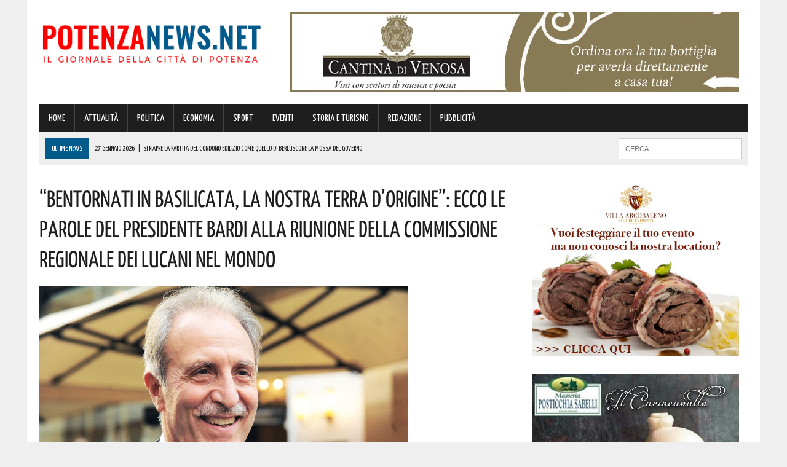

--- FILE ---
content_type: text/html; charset=UTF-8
request_url: https://www.potenzanews.net/bentornati-in-basilicata-la-nostra-terra-dorigine-ecco-le-parole-del-presidente-bardi-alla-riunione-della-commissione-regionale-dei-lucani-nel-mondo/
body_size: 148487
content:
<!DOCTYPE html>
<html class="no-js" lang="it-IT">
<head>
<meta charset="UTF-8">
<meta name="viewport" content="width=device-width, initial-scale=1.0">
<link rel="profile" href="https://gmpg.org/xfn/11" />
<link rel="pingback" href="https://www.potenzanews.net/xmlrpc.php" />
<title>&quot;Bentornati in Basilicata, la nostra terra d&#039;origine&quot;: ecco le parole del Presidente Bardi alla riunione della Commissione regionale dei lucani nel mondo</title>
<!-- This site is optimized with the Yoast SEO plugin v13.4.1 - https://yoast.com/wordpress/plugins/seo/ -->
<meta name="description" content="&quot;Buongiorno e bentornati in Basilicata, la nostra terra d&#039;origine. Una splendida Maratea ci accoglie in uno dei luoghi più suggestivi della costa"/>
<meta name="robots" content="max-snippet:-1, max-image-preview:large, max-video-preview:-1"/>
<link rel="canonical" href="https://www.potenzanews.net/bentornati-in-basilicata-la-nostra-terra-dorigine-ecco-le-parole-del-presidente-bardi-alla-riunione-della-commissione-regionale-dei-lucani-nel-mondo/" />
<meta property="og:locale" content="it_IT" />
<meta property="og:type" content="article" />
<meta property="og:title" content="&quot;Bentornati in Basilicata, la nostra terra d&#039;origine&quot;: ecco le parole del Presidente Bardi alla riunione della Commissione regionale dei lucani nel mondo" />
<meta property="og:description" content="&quot;Buongiorno e bentornati in Basilicata, la nostra terra d&#039;origine. Una splendida Maratea ci accoglie in uno dei luoghi più suggestivi della costa" />
<meta property="og:url" content="https://www.potenzanews.net/bentornati-in-basilicata-la-nostra-terra-dorigine-ecco-le-parole-del-presidente-bardi-alla-riunione-della-commissione-regionale-dei-lucani-nel-mondo/" />
<meta property="og:site_name" content="Potenza News" />
<meta property="article:publisher" content="https://www.facebook.com/PotenzaNews.net/" />
<meta property="article:section" content="ATTUALITÀ" />
<meta property="article:published_time" content="2023-05-12T11:19:06+00:00" />
<meta property="fb:app_id" content="439567822908485" />
<meta property="og:image" content="https://www.potenzanews.net/wp-content/uploads/2021/11/Presidente-Bardi.jpeg" />
<meta property="og:image:secure_url" content="https://www.potenzanews.net/wp-content/uploads/2021/11/Presidente-Bardi.jpeg" />
<meta property="og:image:width" content="600" />
<meta property="og:image:height" content="315" />
<script type='application/ld+json' class='yoast-schema-graph yoast-schema-graph--main'>{"@context":"https://schema.org","@graph":[{"@type":"Organization","@id":"https://www.potenzanews.net/#organization","name":"Potenza News","url":"https://www.potenzanews.net/","sameAs":["https://www.facebook.com/PotenzaNews.net/"],"logo":{"@type":"ImageObject","@id":"https://www.potenzanews.net/#logo","inLanguage":"it-IT","url":"https://www.potenzanews.net/wp-content/uploads/2020/03/Potenza-News.png","width":180,"height":180,"caption":"Potenza News"},"image":{"@id":"https://www.potenzanews.net/#logo"}},{"@type":"WebSite","@id":"https://www.potenzanews.net/#website","url":"https://www.potenzanews.net/","name":"Potenza News","inLanguage":"it-IT","description":"Potenza News","publisher":{"@id":"https://www.potenzanews.net/#organization"},"potentialAction":[{"@type":"SearchAction","target":"https://www.potenzanews.net/?s={search_term_string}","query-input":"required name=search_term_string"}]},{"@type":"ImageObject","@id":"https://www.potenzanews.net/bentornati-in-basilicata-la-nostra-terra-dorigine-ecco-le-parole-del-presidente-bardi-alla-riunione-della-commissione-regionale-dei-lucani-nel-mondo/#primaryimage","inLanguage":"it-IT","url":"https://www.potenzanews.net/wp-content/uploads/2021/11/Presidente-Bardi.jpeg","width":600,"height":315},{"@type":"WebPage","@id":"https://www.potenzanews.net/bentornati-in-basilicata-la-nostra-terra-dorigine-ecco-le-parole-del-presidente-bardi-alla-riunione-della-commissione-regionale-dei-lucani-nel-mondo/#webpage","url":"https://www.potenzanews.net/bentornati-in-basilicata-la-nostra-terra-dorigine-ecco-le-parole-del-presidente-bardi-alla-riunione-della-commissione-regionale-dei-lucani-nel-mondo/","name":"&quot;Bentornati in Basilicata, la nostra terra d&#039;origine&quot;: ecco le parole del Presidente Bardi alla riunione della Commissione regionale dei lucani nel mondo","isPartOf":{"@id":"https://www.potenzanews.net/#website"},"inLanguage":"it-IT","primaryImageOfPage":{"@id":"https://www.potenzanews.net/bentornati-in-basilicata-la-nostra-terra-dorigine-ecco-le-parole-del-presidente-bardi-alla-riunione-della-commissione-regionale-dei-lucani-nel-mondo/#primaryimage"},"datePublished":"2023-05-12T11:19:06+00:00","dateModified":"2023-05-12T11:19:06+00:00","description":"\"Buongiorno e bentornati in Basilicata, la nostra terra d'origine. Una splendida Maratea ci accoglie in uno dei luoghi pi\u00f9 suggestivi della costa","potentialAction":[{"@type":"ReadAction","target":["https://www.potenzanews.net/bentornati-in-basilicata-la-nostra-terra-dorigine-ecco-le-parole-del-presidente-bardi-alla-riunione-della-commissione-regionale-dei-lucani-nel-mondo/"]}]},{"@type":"Article","@id":"https://www.potenzanews.net/bentornati-in-basilicata-la-nostra-terra-dorigine-ecco-le-parole-del-presidente-bardi-alla-riunione-della-commissione-regionale-dei-lucani-nel-mondo/#article","isPartOf":{"@id":"https://www.potenzanews.net/bentornati-in-basilicata-la-nostra-terra-dorigine-ecco-le-parole-del-presidente-bardi-alla-riunione-della-commissione-regionale-dei-lucani-nel-mondo/#webpage"},"author":{"@id":"https://www.potenzanews.net/#/schema/person/149464fd0dc54709de0a1b75d97268e5"},"headline":"&#8220;Bentornati in Basilicata, la nostra terra d&#8217;origine&#8221;: ecco le parole del Presidente Bardi alla riunione della Commissione regionale dei lucani nel mondo","datePublished":"2023-05-12T11:19:06+00:00","dateModified":"2023-05-12T11:19:06+00:00","commentCount":0,"mainEntityOfPage":{"@id":"https://www.potenzanews.net/bentornati-in-basilicata-la-nostra-terra-dorigine-ecco-le-parole-del-presidente-bardi-alla-riunione-della-commissione-regionale-dei-lucani-nel-mondo/#webpage"},"publisher":{"@id":"https://www.potenzanews.net/#organization"},"image":{"@id":"https://www.potenzanews.net/bentornati-in-basilicata-la-nostra-terra-dorigine-ecco-le-parole-del-presidente-bardi-alla-riunione-della-commissione-regionale-dei-lucani-nel-mondo/#primaryimage"},"articleSection":"ATTUALIT\u00c0","inLanguage":"it-IT"},{"@type":["Person"],"@id":"https://www.potenzanews.net/#/schema/person/149464fd0dc54709de0a1b75d97268e5","name":"serenadibello05061989","image":{"@type":"ImageObject","@id":"https://www.potenzanews.net/#authorlogo","inLanguage":"it-IT","url":"https://secure.gravatar.com/avatar/24b2f25abd62a7250e1bb50d6309095c?s=96&d=mm&r=g","caption":"serenadibello05061989"},"sameAs":[]}]}</script>
<!-- / Yoast SEO plugin. -->
<link rel='dns-prefetch' href='//maxcdn.bootstrapcdn.com' />
<link rel='dns-prefetch' href='//fonts.googleapis.com' />
<link rel="alternate" type="application/rss+xml" title="Potenza News &raquo; Feed" href="https://www.potenzanews.net/feed/" />
<link rel="alternate" type="application/rss+xml" title="Potenza News &raquo; Feed dei commenti" href="https://www.potenzanews.net/comments/feed/" />
<!-- <link rel='stylesheet' id='wp-block-library-css'  href='https://www.potenzanews.net/wp-includes/css/dist/block-library/style.min.css?ver=420ec418076be817e9071f0023bb57a8' type='text/css' media='all' /> -->
<!-- <link rel='stylesheet' id='cptch_stylesheet-css'  href='https://www.potenzanews.net/wp-content/plugins/captcha/css/front_end_style.css?ver=4.4.5' type='text/css' media='all' /> -->
<!-- <link rel='stylesheet' id='dashicons-css'  href='https://www.potenzanews.net/wp-includes/css/dashicons.min.css?ver=420ec418076be817e9071f0023bb57a8' type='text/css' media='all' /> -->
<!-- <link rel='stylesheet' id='cptch_desktop_style-css'  href='https://www.potenzanews.net/wp-content/plugins/captcha/css/desktop_style.css?ver=4.4.5' type='text/css' media='all' /> -->
<!-- <link rel='stylesheet' id='uaf_client_css-css'  href='https://www.potenzanews.net/wp-content/uploads/useanyfont/uaf.css?ver=1751846395' type='text/css' media='all' /> -->
<!-- <link rel='stylesheet' id='mh-style-css'  href='https://www.potenzanews.net/wp-content/themes/mh_newsdesk/style.css?ver=1.2.0' type='text/css' media='all' /> -->
<link rel="stylesheet" type="text/css" href="//www.potenzanews.net/wp-content/cache/wpfc-minified/l8kt6jog/fnh6x.css" media="all"/>
<link rel='stylesheet' id='mh-font-awesome-css'  href='//maxcdn.bootstrapcdn.com/font-awesome/4.3.0/css/font-awesome.min.css' type='text/css' media='all' />
<link rel='stylesheet' id='mh-google-fonts-css'  href='//fonts.googleapis.com/css?family=PT+Serif:300,400,400italic,600,700|Yanone+Kaffeesatz:300,400,400italic,600,700' type='text/css' media='all' />
<script>if (document.location.protocol != "https:") {document.location = document.URL.replace(/^http:/i, "https:");}</script><script src='//www.potenzanews.net/wp-content/cache/wpfc-minified/2b1bd751/fnh6v.js' type="text/javascript"></script>
<!-- <script type='text/javascript' src='https://www.potenzanews.net/wp-includes/js/jquery/jquery.js?ver=1.12.4-wp'></script> -->
<!-- <script type='text/javascript' src='https://www.potenzanews.net/wp-includes/js/jquery/jquery-migrate.min.js?ver=1.4.1'></script> -->
<!-- <script type='text/javascript' src='https://www.potenzanews.net/wp-content/themes/mh_newsdesk/js/scripts.js?ver=420ec418076be817e9071f0023bb57a8'></script> -->
<link rel='https://api.w.org/' href='https://www.potenzanews.net/wp-json/' />
<link rel="EditURI" type="application/rsd+xml" title="RSD" href="https://www.potenzanews.net/xmlrpc.php?rsd" />
<link rel="wlwmanifest" type="application/wlwmanifest+xml" href="https://www.potenzanews.net/wp-includes/wlwmanifest.xml" /> 
<link rel='shortlink' href='https://www.potenzanews.net/?p=251467' />
<link rel="alternate" type="application/json+oembed" href="https://www.potenzanews.net/wp-json/oembed/1.0/embed?url=https%3A%2F%2Fwww.potenzanews.net%2Fbentornati-in-basilicata-la-nostra-terra-dorigine-ecco-le-parole-del-presidente-bardi-alla-riunione-della-commissione-regionale-dei-lucani-nel-mondo%2F" />
<link rel="alternate" type="text/xml+oembed" href="https://www.potenzanews.net/wp-json/oembed/1.0/embed?url=https%3A%2F%2Fwww.potenzanews.net%2Fbentornati-in-basilicata-la-nostra-terra-dorigine-ecco-le-parole-del-presidente-bardi-alla-riunione-della-commissione-regionale-dei-lucani-nel-mondo%2F&#038;format=xml" />
<!-- GA Google Analytics @ https://m0n.co/ga -->
<script>
(function(i,s,o,g,r,a,m){i['GoogleAnalyticsObject']=r;i[r]=i[r]||function(){
(i[r].q=i[r].q||[]).push(arguments)},i[r].l=1*new Date();a=s.createElement(o),
m=s.getElementsByTagName(o)[0];a.async=1;a.src=g;m.parentNode.insertBefore(a,m)
})(window,document,'script','https://www.google-analytics.com/analytics.js','ga');
ga('create', 'UA-68402011-1', 'auto');
ga('send', 'pageview');
</script>
<!-- Google Tag Manager -->
<script>(function(w,d,s,l,i){w[l]=w[l]||[];w[l].push({'gtm.start':
new Date().getTime(),event:'gtm.js'});var f=d.getElementsByTagName(s)[0],
j=d.createElement(s),dl=l!='dataLayer'?'&l='+l:'';j.async=true;j.src=
'https://www.googletagmanager.com/gtm.js?id='+i+dl;f.parentNode.insertBefore(j,f);
})(window,document,'script','dataLayer','GTM-TWHHG65');</script>
<!-- End Google Tag Manager --><!--[if lt IE 9]>
<script src="https://www.potenzanews.net/wp-content/themes/mh_newsdesk/js/css3-mediaqueries.js"></script>
<![endif]-->
<style type="text/css">
.header-nav, .header-sub, h1, h2, h3, h4, h5, h6, .breadcrumb, .footer-bottom, .widget-list li, .cat-item, .page_item, .menu-item, .button, .commentlist .vcard, .pagination, .mh-share-buttons { font-family: "Yanone Kaffeesatz", sans-serif; }
</style>
<link rel="icon" href="https://www.potenzanews.net/wp-content/uploads/2016/05/cropped-favicon-pz-news4-32x32.png" sizes="32x32" />
<link rel="icon" href="https://www.potenzanews.net/wp-content/uploads/2016/05/cropped-favicon-pz-news4-192x192.png" sizes="192x192" />
<link rel="apple-touch-icon" href="https://www.potenzanews.net/wp-content/uploads/2016/05/cropped-favicon-pz-news4-180x180.png" />
<meta name="msapplication-TileImage" content="https://www.potenzanews.net/wp-content/uploads/2016/05/cropped-favicon-pz-news4-270x270.png" />
</head>
<body data-rsssl=1 class="post-template-default single single-post postid-251467 single-format-standard mh-right-sb">
<div id="mh-wrapper">
<header class="mh-header">
<div class="header-wrap clearfix">
<div class="mh-col mh-1-3 header-logo">
<a href="https://www.potenzanews.net/" title="Potenza News" rel="home">
<div class="logo-wrap" role="banner">
<img src="https://www.potenzanews.net/wp-content/uploads/2025/07/cropped-0-PotenzaNews-logo-definitivo-23-07-2025.png" height="116" width="439" alt="Potenza News" />
</div>
</a>
</div>
<aside class="mh-col mh-2-3"><div class="header-ad"><!-- meta slider -->
<div style="max-width: 730px; margin: 0 auto;" class="metaslider metaslider-responsive metaslider-12035 ml-slider">
<div id="metaslider_container_12035">
<ul id='metaslider_12035' class='rslides'>
<li><a href="https://cantinadivenosa.it/" target="_blank"><img src="https://www.potenzanews.net/wp-content/uploads/2021/03/Cantina-di-Venosa-17-06-2020.jpeg" height="130" width="730" alt="" class="slider-12035 slide-165531" /></a></li>
</ul>
</div>
<script type="text/javascript">
var metaslider_12035 = function($) {
$('#metaslider_12035').responsiveSlides({ 
timeout:5000,
pager:false,
nav:false,
pause:false,
speed:400,
prevText:"&lt;",
nextText:"&gt;",
auto:true
});
};
var timer_metaslider_12035 = function() {
var slider = !window.jQuery ? window.setTimeout(timer_metaslider_12035, 100) : !jQuery.isReady ? window.setTimeout(timer_metaslider_12035, 1) : metaslider_12035(window.jQuery);
};
timer_metaslider_12035();
</script>
</div>
<!--// meta slider--></div></aside>	</div>
<div class="header-menu clearfix">
<nav class="main-nav clearfix">
<div class="menu-menu-principale-container"><ul id="menu-menu-principale" class="menu"><li id="menu-item-9" class="menu-item menu-item-type-post_type menu-item-object-page menu-item-home menu-item-9"><a href="https://www.potenzanews.net/">HOME</a></li>
<li id="menu-item-36" class="menu-item menu-item-type-taxonomy menu-item-object-category current-post-ancestor current-menu-parent current-post-parent menu-item-36"><a href="https://www.potenzanews.net/category/attualita/">ATTUALITÀ</a></li>
<li id="menu-item-37" class="menu-item menu-item-type-taxonomy menu-item-object-category menu-item-37"><a href="https://www.potenzanews.net/category/politica/">POLITICA</a></li>
<li id="menu-item-80" class="menu-item menu-item-type-taxonomy menu-item-object-category menu-item-80"><a href="https://www.potenzanews.net/category/economia/">ECONOMIA</a></li>
<li id="menu-item-34" class="menu-item menu-item-type-taxonomy menu-item-object-category menu-item-34"><a href="https://www.potenzanews.net/category/sport/">SPORT</a></li>
<li id="menu-item-38" class="menu-item menu-item-type-taxonomy menu-item-object-category menu-item-38"><a href="https://www.potenzanews.net/category/eventi/">EVENTI</a></li>
<li id="menu-item-36538" class="menu-item menu-item-type-taxonomy menu-item-object-category menu-item-36538"><a href="https://www.potenzanews.net/category/storia-e-turismo/">STORIA E TURISMO</a></li>
<li id="menu-item-70545" class="menu-item menu-item-type-post_type menu-item-object-page menu-item-70545"><a href="https://www.potenzanews.net/contatti-redazione-potenzanews/">REDAZIONE</a></li>
<li id="menu-item-321446" class="menu-item menu-item-type-post_type menu-item-object-page menu-item-321446"><a href="https://www.potenzanews.net/contatti-per-pubblicita-aziende/">PUBBLICITÀ</a></li>
</ul></div>		</nav>
<div class="header-sub clearfix">
<section id="ticker" class="news-ticker mh-col mh-2-3 clearfix">
<span class="ticker-title">ULTIME NEWS</span>
<ul class="ticker-content">			<li class="ticker-item">
<a class="ticker-item-link" href="https://www.potenzanews.net/si-riapre-la-partita-del-condono-edilizio-come-quello-di-berlusconi-la-mossa-del-governo/" title="Si riapre la partita del condono edilizio come quello di Berlusconi: la mossa del Governo">
<span class="ticker-item-date">27 Gennaio 2026</span>
<span class="ticker-item-separator">|</span>
<span class="ticker-item-title">Si riapre la partita del condono edilizio come quello di Berlusconi: la mossa del Governo</span>
</a>
</li>			<li class="ticker-item">
<a class="ticker-item-link" href="https://www.potenzanews.net/potenza-vigili-del-fuoco-mettono-in-salvo-una-persona-in-provincia-lintervento/" title="Potenza: Vigili del Fuoco mettono in salvo una persona in provincia. L&#8217;intervento">
<span class="ticker-item-date">27 Gennaio 2026</span>
<span class="ticker-item-separator">|</span>
<span class="ticker-item-title">Potenza: Vigili del Fuoco mettono in salvo una persona in provincia. L&#8217;intervento</span>
</a>
</li>			<li class="ticker-item">
<a class="ticker-item-link" href="https://www.potenzanews.net/aziende-italiane-in-salute-ecco-la-crescita-settore-per-settore/" title="Aziende italiane in salute: ecco la crescita settore per settore">
<span class="ticker-item-date">27 Gennaio 2026</span>
<span class="ticker-item-separator">|</span>
<span class="ticker-item-title">Aziende italiane in salute: ecco la crescita settore per settore</span>
</a>
</li>			<li class="ticker-item">
<a class="ticker-item-link" href="https://www.potenzanews.net/pensioni-lincubo-esodati-e-tornato-i-dettagli/" title="Pensioni, l&#8217;incubo esodati è tornato? I dettagli">
<span class="ticker-item-date">27 Gennaio 2026</span>
<span class="ticker-item-separator">|</span>
<span class="ticker-item-title">Pensioni, l&#8217;incubo esodati è tornato? I dettagli</span>
</a>
</li>			<li class="ticker-item">
<a class="ticker-item-link" href="https://www.potenzanews.net/bonus-oltre-700-euro-in-arrivo-ecco-a-chi-spetta-e-il-calendario-dei-pagamenti-attenzione-alle-scadenze/" title="Bonus, oltre 700 euro in arrivo: ecco a chi spetta e il calendario dei pagamenti. Attenzione alle scadenze">
<span class="ticker-item-date">27 Gennaio 2026</span>
<span class="ticker-item-separator">|</span>
<span class="ticker-item-title">Bonus, oltre 700 euro in arrivo: ecco a chi spetta e il calendario dei pagamenti. Attenzione alle scadenze</span>
</a>
</li>	</ul>
</section>						<aside class="mh-col mh-1-3 header-search">
<form role="search" method="get" class="search-form" action="https://www.potenzanews.net/">
<label>
<span class="screen-reader-text">Ricerca per:</span>
<input type="search" class="search-field" placeholder="Cerca &hellip;" value="" name="s" />
</label>
<input type="submit" class="search-submit" value="Cerca" />
</form>			</aside>
</div>
</div>
</header><div class="mh-section mh-group">
<div id="main-content" class="mh-content"><article id="post-251467" class="post-251467 post type-post status-publish format-standard has-post-thumbnail hentry category-attualita">
<header class="entry-header clearfix">
<h1 class="entry-title">&#8220;Bentornati in Basilicata, la nostra terra d&#8217;origine&#8221;: ecco le parole del Presidente Bardi alla riunione della Commissione regionale dei lucani nel mondo</h1>
</header>
<div class="entry-thumbnail">
<img width="600" height="315" src="https://www.potenzanews.net/wp-content/uploads/2021/11/Presidente-Bardi.jpeg" class="attachment-content-single size-content-single wp-post-image" alt="" srcset="https://www.potenzanews.net/wp-content/uploads/2021/11/Presidente-Bardi.jpeg 600w, https://www.potenzanews.net/wp-content/uploads/2021/11/Presidente-Bardi-300x158.jpeg 300w, https://www.potenzanews.net/wp-content/uploads/2021/11/Presidente-Bardi-150x79.jpeg 150w" sizes="(max-width: 600px) 100vw, 600px" /></div>
<div class="advertisement">
<div class="sb-widget post-ad"><!-- meta slider -->
<div style="max-width: 336px; margin: 0 auto;" class="metaslider metaslider-responsive metaslider-6658 ml-slider">
<div id="metaslider_container_6658">
<ul id='metaslider_6658' class='rslides'>
<li><a href="https://seienergia.it/" target="_blank"><img src="https://www.potenzanews.net/wp-content/uploads/2025/05/Sei-Energia-16-05-2025.jpg" height="280" width="336" alt="" class="slider-6658 slide-317430" /></a></li>
<li style='display: none;'><a href="https://www.sspbasilicata.it/" target="_blank"><img src="https://www.potenzanews.net/wp-content/uploads/2025/11/ARTICOLI-NEW-FORM-SSPB-pagina-20-11-2025.jpg" height="280" width="336" alt="" class="slider-6658 slide-329685" /></a></li>
</ul>
</div>
<script type="text/javascript">
var metaslider_6658 = function($) {
$('#metaslider_6658').responsiveSlides({ 
timeout:5000,
pager:false,
nav:false,
pause:false,
speed:400,
prevText:"&lt;",
nextText:"&gt;",
auto:true
});
};
var timer_metaslider_6658 = function() {
var slider = !window.jQuery ? window.setTimeout(timer_metaslider_6658, 100) : !jQuery.isReady ? window.setTimeout(timer_metaslider_6658, 1) : metaslider_6658(window.jQuery);
};
timer_metaslider_6658();
</script>
</div>
<!--// meta slider--></div><div class="sb-widget post-ad"><!-- meta slider -->
<div style="max-width: 336px; margin: 0 auto;" class="metaslider metaslider-responsive metaslider-18872 ml-slider">
<div id="metaslider_container_18872">
<ul id='metaslider_18872' class='rslides'>
<li><a href="http://www.gelateriacaruso.it/" target="_blank"><img src="https://www.potenzanews.net/wp-content/uploads/2025/05/Caruso-Generica-11-05-2025.png" height="280" width="336" alt="" class="slider-18872 slide-316961" /></a></li>
<li style='display: none;'><a href="https://sergiooriente.consulente.widiba.it/" target="_blank"><img src="https://www.potenzanews.net/wp-content/uploads/2024/10/Sergio-Oriente-Banca-Widiba-11-10-2024.jpg" height="280" width="336" alt="" class="slider-18872 slide-298242" /></a></li>
</ul>
</div>
<script type="text/javascript">
var metaslider_18872 = function($) {
$('#metaslider_18872').responsiveSlides({ 
timeout:4700,
pager:false,
nav:false,
pause:false,
speed:400,
prevText:"&lt;",
nextText:"&gt;",
auto:true
});
};
var timer_metaslider_18872 = function() {
var slider = !window.jQuery ? window.setTimeout(timer_metaslider_18872, 100) : !jQuery.isReady ? window.setTimeout(timer_metaslider_18872, 1) : metaslider_18872(window.jQuery);
};
timer_metaslider_18872();
</script>
</div>
<!--// meta slider--></div><div class="sb-widget post-ad"><!-- meta slider -->
<div style="max-width: 336px; margin: 0 auto;" class="metaslider metaslider-responsive metaslider-194463 ml-slider">
<div id="metaslider_container_194463">
<ul id='metaslider_194463' class='rslides'>
<li><a href="https://coopmasterpuglia.it/mappa-negozi/" target="_blank"><img src="https://www.potenzanews.net/wp-content/uploads/2022/10/Coop-Generico-Potenza-10-10-2022.jpg" height="280" width="336" alt="" class="slider-194463 slide-227800" /></a></li>
</ul>
</div>
<script type="text/javascript">
var metaslider_194463 = function($) {
$('#metaslider_194463').responsiveSlides({ 
timeout:4700,
pager:false,
nav:false,
pause:false,
speed:400,
prevText:"&lt;",
nextText:"&gt;",
auto:true
});
};
var timer_metaslider_194463 = function() {
var slider = !window.jQuery ? window.setTimeout(timer_metaslider_194463, 100) : !jQuery.isReady ? window.setTimeout(timer_metaslider_194463, 1) : metaslider_194463(window.jQuery);
};
timer_metaslider_194463();
</script>
</div>
<!--// meta slider--></div>		</div><p class="entry-meta">
<span class="entry-meta-date updated">12 Maggio 2023</span>
</p>
<div class="entry-content clearfix">
<p>&#8220;Buongiorno e <strong>bentornati in Basilicata, la nostra terra d&#8217;origine. </strong></p>
<p>Una splendida Maratea ci accoglie in uno dei luoghi più suggestivi della costa tirrenica, Villa Nitti, quel &#8220;luogo del pensiero e del silenzio&#8221; che lo statista lucano scelse per i suoi momenti di isolamento e di riflessione.</p>
<p>Oggi questo luogo è sede della Fondazione Nitti, organismo di promozione di attività nel campo degli studi storici, socioeconomici, politico istituzionali e culturali, oltre che di attività di formazione.</p>
<p>Villa Nitti diventa quindi per tre giorni il terreno di incontro con tutti voi, <strong>ambasciatori della Basilicata nel mondo,</strong> e di confronto sulle tematiche che riguardano questa terra anche oltre i confini.</p>
<p>La parola confini assume una duplice valenza: da un lato delinea luoghi di contatto, dall&#8217;altro linee di separazione.</p>
<p>Nella prima accezione i confini diventano &#8220;attraversamenti&#8221; non solo ideali tra l&#8217;immaterialità dei patrimoni intangibili – cultura e tradizioni &#8211; e la concretezza delle azioni definite all&#8217;interno di ciascuna comunità, ma rappresentano occasioni di lavoro trasformativo nel momento in cui si creano nuove opportunità di crescita e di sviluppo.</p>
<p>Le linee di separazione sono invece quelle fisiche, quelle che geograficamente ci pongono in luoghi distanti. E dei due confini a noi interessano i primi, quelli che ci consentono di attraversarci e di trasformarci tenendo ben salde le nostre radici.</p>
<p><strong>Quale Basilicata trovate oggi?</strong> Una regione che nel combattere il male del secolo, lo spopolamento, sta attuando tutta una serie di misure finalizzate a creare le condizioni per incentivare il ripopolamento delle aree, soprattutto quelle interne, e ad incoraggiare le giovani generazioni ad investire il proprio futuro in questa terra.</p>
<p>Faccio mio il monito del Presidente della Repubblica Sergio Mattarella intervenuto agli Stati generali della natalità ieri a Roma: &#8220;compito delle Istituzioni è agevolare la formazione della famiglia&#8221;, e il mio personale impegno politico alla guida della massima istituzione regionale è rivolto a rendere accogliente la nostra Basilicata.</p>
<p>In primis <strong>la legge del gas gratis a tutti i lucani residenti,</strong> una misura unica in tutt&#8217;Europa che ci pone come modello virtuoso.</p>
<p>Per i prossimi dieci anni le famiglie lucane non dovranno più pagare le bollette per il consumo del gas, un sostegno concreto alle fasce più deboli della popolazione.</p>
<p>Una misura che nel sollevare i cittadini lucani, ha avuto come effetto immediato la decrescita dell&#8217;inflazione.</p>
<p>Accanto a questa, abbiamo erogato il <strong>bonus prima casa</strong>, una misura che aiuta le giovani coppie, i nuclei familiari mono-genitoriali con figli minori e i giovani maggiorenni ancora a carico dei genitori che vogliono comperare la loro prima abitazione.</p>
<p><strong> L&#8217;aiuto si rivolge a coloro che vivono in Basilicata</strong> e anche ai non residenti che vogliono trasferirsi nel territorio regionale ma con l&#8217;impegno a trasferire la residenza in caso di ammissione al contributo e di conservarla presso l&#8217;immobile acquistato per il periodo stabilito.</p>
<p>Prevista anche una premialità per coloro che intendono acquistare casa nei centri storici dei Comuni lucani e nelle aree soggette a piani di recupero urbano o simili, al fine di favorirne il ripopolamento.</p>
<p>A livello sanitario stiamo cercando di riportare alla normalità un sistema che si è infragilito a causa dell&#8217;emergenza pandemica e che ha messo in ginocchio le strutture sanitarie non solo lucane, ma dell&#8217;intero pianeta.</p>
<p>Abbiamo avviato<strong> la stagione dei concorsi per assicurare un lavoro sicuro e a tempo indeterminato a centinaia di persone nelle pubbliche amministrazioni</strong>, potenziato il sistema scolastico con particolare attenzione ai servizi socio-educativi per la prima infanzia e ampliato l&#8217;offerta formativa universitaria istituendo il corso di medicina presso l&#8217;Università degli Studi della Basilicata.</p>
<p>Ci siamo dotati del Piano regionale Strategico per individuare i grandi indirizzi di sviluppo economico, sociale e ambientale del territorio e per organizzare mezzi e risorse disponibili per uscirne.</p>
<p>Grazie al Piano nazionale di ripresa e resilienza siamo potuti <strong>intervenire sulle grandi infrastrutture ferroviarie e stradali</strong> (Battipaglia-Metaponto, Ferrandina-Matera, Potenza Foggia e Zone economiche speciali), sulla sanità, sulla mobilità sostenibile, sulla digitalizzazione, sulla transizione ecologica, sul lavoro, sulle infrastrutture idriche, sul ciclo dei rifiuti, sull&#8217;innovazione, sulla cultura e turismo, sull&#8217;Istruzione, sull&#8217;Inclusione e coesione sociale.</p>
<p>A proposito di turismo, la nostra regione ha sempre più appeal e lo conferma l&#8217;attenzione che la stampa nazionale e internazionale le riserva.</p>
<p><strong>Un turismo che punta sulle persone</strong>, sulle loro competenze e sulle loro conoscenze. E proprio al fine di rafforzare il legame tra chi vive in Basilicata e chi vive fuori è nato il progetto del Turismo delle origini, un progetto lucano al servizio dell&#8217;offerta nazionale, costruito insieme all&#8217;ENIT e al MAECI, anche in prospettiva del 2024 anno del turismo delle radici.</p>
<p>L&#8217;impegno della Presidenza della Regione Basilicata è a sostegno di tutti i suoi cittadini, compresi coloro che vivono al di là delle &#8220;linee di separazione&#8221; di cui parlavo in apertura.</p>
<p>Ed è l&#8217;apertura l&#8217;atteggiamento che dobbiamo conservare&#8221;.</p>
<p>Lo ha dichiarato<strong> il presidente della Regione Basilicata, Vito Bardi,</strong> nel suo intervento, a Villa Nitti di Maratea, ai lavori della riunione annuale della Commissione regionale dei lucani nel mondo.</p>
</div>		<div class="advertisement">
<div class="sb-widget post-ad"><a href="https://whatsapp.com/channel/0029VaD9JQUEwEjwX38LSD03"><img width="355" height="98" src="https://www.potenzanews.net/wp-content/uploads/2024/01/PotenzaNews-Whatsapp-355-x-98.jpg" class="image wp-image-275882  attachment-full size-full" alt="" style="max-width: 100%; height: auto;" srcset="https://www.potenzanews.net/wp-content/uploads/2024/01/PotenzaNews-Whatsapp-355-x-98.jpg 355w, https://www.potenzanews.net/wp-content/uploads/2024/01/PotenzaNews-Whatsapp-355-x-98-300x83.jpg 300w, https://www.potenzanews.net/wp-content/uploads/2024/01/PotenzaNews-Whatsapp-355-x-98-150x41.jpg 150w" sizes="(max-width: 355px) 100vw, 355px" /></a></div><div class="sb-widget post-ad"><!-- meta slider -->
<div style="max-width: 336px; margin: 0 auto;" class="metaslider metaslider-responsive metaslider-6312 ml-slider">
<div id="metaslider_container_6312">
<ul id='metaslider_6312' class='rslides'>
<li><a href="https://triani.retefiditalia.it/contattaci.html" target="_blank"><img src="https://www.potenzanews.net/wp-content/uploads/2025/04/NEWS-Triani-FIDITALIA-16-04-2025.jpg" height="280" width="336" alt="" class="slider-6312 slide-315081" /></a></li>
</ul>
</div>
<script type="text/javascript">
var metaslider_6312 = function($) {
$('#metaslider_6312').responsiveSlides({ 
timeout:5700,
pager:false,
nav:false,
pause:false,
speed:400,
prevText:"&lt;",
nextText:"&gt;",
auto:true
});
};
var timer_metaslider_6312 = function() {
var slider = !window.jQuery ? window.setTimeout(timer_metaslider_6312, 100) : !jQuery.isReady ? window.setTimeout(timer_metaslider_6312, 1) : metaslider_6312(window.jQuery);
};
timer_metaslider_6312();
</script>
</div>
<!--// meta slider--></div><div class="sb-widget post-ad"><!-- meta slider -->
<div style="max-width: 336px; margin: 0 auto;" class="metaslider metaslider-responsive metaslider-11948 ml-slider">
<div id="metaslider_container_11948">
<ul id='metaslider_11948' class='rslides'>
<li><a href="https://www.autoricambirusso.it/index.php/revisioni/prenota-online" target="_blank"><img src="https://www.potenzanews.net/wp-content/uploads/2025/07/Russo-Ricambi-30-07-2025.jpg" height="280" width="336" alt="" class="slider-11948 slide-322629" /></a></li>
<li style='display: none;'><a href="https://www.anticofornolucano.it/" target="_blank"><img src="https://www.potenzanews.net/wp-content/uploads/2025/11/Antico-Forno-Lucano-09-11-2023.jpg" height="280" width="336" alt="" class="slider-11948 slide-328861" /></a></li>
<li style='display: none;'><a href="https://www.autosantoro.it/" target="_blank"><img src="https://www.potenzanews.net/wp-content/uploads/2025/11/Autosantoro-Bayon-14-11-2025.jpg" height="280" width="336" alt="" class="slider-11948 slide-329357" /></a></li>
</ul>
</div>
<script type="text/javascript">
var metaslider_11948 = function($) {
$('#metaslider_11948').responsiveSlides({ 
timeout:5000,
pager:false,
nav:false,
pause:false,
speed:400,
prevText:"&lt;",
nextText:"&gt;",
auto:true
});
};
var timer_metaslider_11948 = function() {
var slider = !window.jQuery ? window.setTimeout(timer_metaslider_11948, 100) : !jQuery.isReady ? window.setTimeout(timer_metaslider_11948, 1) : metaslider_11948(window.jQuery);
};
timer_metaslider_11948();
</script>
</div>
<!--// meta slider--></div><div class="sb-widget post-ad"><!-- meta slider -->
<div style="max-width: 336px; margin: 0 auto;" class="metaslider metaslider-responsive metaslider-139407 ml-slider">
<div id="metaslider_container_139407">
<ul id='metaslider_139407' class='rslides'>
<li><a href="https://www.google.com/maps/place/AGOS/@40.6405855,15.7904584,16z/data=!3m1!4b1!4m6!3m5!1s0x1338e283acb1fcb5:0x2feab195b7001f39!8m2!3d40.6405855!4d15.7904584!16s%2Fg%2F119tfvhyx?entry=ttu&amp;g_ep=EgoyMDI0MTExMS4wIKXMDSoASAFQAw%3D%3D" target="_blank"><img src="https://www.potenzanews.net/wp-content/uploads/2024/11/Agos-POTENZA-13-11-2024.png" height="280" width="336" alt="" class="slider-139407 slide-301243" /></a></li>
<li style='display: none;'><a href="https://www.google.com/maps/place/AGOS/@40.6405855,15.7904584,16z/data=!3m1!4b1!4m6!3m5!1s0x1338e283acb1fcb5:0x2feab195b7001f39!8m2!3d40.6405855!4d15.7904584!16s%2Fg%2F119tfvhyx?entry=ttu&amp;g_ep=EgoyMDI0MTExMS4wIKXMDSoASAFQAw%3D%3D" target="_blank"><img src="https://www.potenzanews.net/wp-content/uploads/2024/11/2-Agos-POTENZA-13-11-2024.png" height="280" width="336" alt="" class="slider-139407 slide-301244" /></a></li>
</ul>
</div>
<script type="text/javascript">
var metaslider_139407 = function($) {
$('#metaslider_139407').responsiveSlides({ 
timeout:3000,
pager:false,
nav:false,
pause:false,
speed:400,
prevText:"&lt;",
nextText:"&gt;",
auto:true
});
};
var timer_metaslider_139407 = function() {
var slider = !window.jQuery ? window.setTimeout(timer_metaslider_139407, 100) : !jQuery.isReady ? window.setTimeout(timer_metaslider_139407, 1) : metaslider_139407(window.jQuery);
};
timer_metaslider_139407();
</script>
</div>
<!--// meta slider--></div><div class="sb-widget post-ad"><!-- meta slider -->
<div style="max-width: 336px; margin: 0 auto;" class="metaslider metaslider-responsive metaslider-39095 ml-slider">
<div id="metaslider_container_39095">
<ul id='metaslider_39095' class='rslides'>
<li><a href="https://bit.ly/3SVinHl" target="_blank"><img src="https://www.potenzanews.net/wp-content/uploads/2026/01/PZ-MAFFEI-GIF-3-336-x-280-px-dal-27-al-31-Gennaio.gif" height="280" width="336" alt="" class="slider-39095 slide-333906" /></a></li>
</ul>
</div>
<script type="text/javascript">
var metaslider_39095 = function($) {
$('#metaslider_39095').responsiveSlides({ 
timeout:4500,
pager:false,
nav:false,
pause:false,
speed:400,
prevText:"&lt;",
nextText:"&gt;",
auto:true
});
};
var timer_metaslider_39095 = function() {
var slider = !window.jQuery ? window.setTimeout(timer_metaslider_39095, 100) : !jQuery.isReady ? window.setTimeout(timer_metaslider_39095, 1) : metaslider_39095(window.jQuery);
};
timer_metaslider_39095();
</script>
</div>
<!--// meta slider--></div><div class="sb-widget post-ad"><!-- meta slider -->
<div style="max-width: 336px; margin: 0 auto;" class="metaslider metaslider-responsive metaslider-76573 ml-slider">
<div id="metaslider_container_76573">
<ul id='metaslider_76573' class='rslides'>
<li><a href="https://www.motorfrance.com/" target="_blank"><img src="https://www.potenzanews.net/wp-content/uploads/2025/11/Motor-France-11-11-2025.jpeg" height="280" width="336" alt="" class="slider-76573 slide-329140" /></a></li>
</ul>
</div>
<script type="text/javascript">
var metaslider_76573 = function($) {
$('#metaslider_76573').responsiveSlides({ 
timeout:4700,
pager:false,
nav:false,
pause:false,
speed:400,
prevText:"&lt;",
nextText:"&gt;",
auto:true
});
};
var timer_metaslider_76573 = function() {
var slider = !window.jQuery ? window.setTimeout(timer_metaslider_76573, 100) : !jQuery.isReady ? window.setTimeout(timer_metaslider_76573, 1) : metaslider_76573(window.jQuery);
};
timer_metaslider_76573();
</script>
</div>
<!--// meta slider--></div><div class="sb-widget post-ad">		<div class="mh-fp-list-widget clearfix"><article class="content-list clearfix post-333975 post type-post status-publish format-standard has-post-thumbnail hentry category-attualita">
<div class="content-thumb content-list-thumb"><a href="https://www.potenzanews.net/si-riapre-la-partita-del-condono-edilizio-come-quello-di-berlusconi-la-mossa-del-governo/" title="Si riapre la partita del condono edilizio come quello di Berlusconi: la mossa del Governo"><img width="260" height="146" src="https://www.potenzanews.net/wp-content/uploads/2026/01/condono-edilizio-2026-260x146.jpg" class="attachment-content-list size-content-list wp-post-image" alt="" srcset="https://www.potenzanews.net/wp-content/uploads/2026/01/condono-edilizio-2026-260x146.jpg 260w, https://www.potenzanews.net/wp-content/uploads/2026/01/condono-edilizio-2026-180x101.jpg 180w, https://www.potenzanews.net/wp-content/uploads/2026/01/condono-edilizio-2026-373x210.jpg 373w, https://www.potenzanews.net/wp-content/uploads/2026/01/condono-edilizio-2026-120x67.jpg 120w" sizes="(max-width: 260px) 100vw, 260px" /></a></div>
<header class="content-list-header">
<p class="entry-meta">
<span class="entry-meta-date updated">27 Gennaio 2026</span>
</p>
<h3 class="content-list-title"><a href="https://www.potenzanews.net/si-riapre-la-partita-del-condono-edilizio-come-quello-di-berlusconi-la-mossa-del-governo/" title="Si riapre la partita del condono edilizio come quello di Berlusconi: la mossa del Governo" rel="bookmark">Si riapre la partita del condono edilizio come quello di Berlusconi: la mossa del Governo</a></h3>
</header>
<div class="content-list-excerpt"><p>La maggioranza ci riprova e rispolvera il condono edilizio, dopo il tentativo fallito di inserirlo nella legge di Bilancio 2026. E stavolta arrivano tre proposte&#8230;</p>
</div>
</article>
<hr class="mh-separator content-list-separator">		</div></div><div class="sb-widget post-ad"><!-- meta slider -->
<div style="max-width: 336px; margin: 0 auto;" class="metaslider metaslider-responsive metaslider-15706 ml-slider">
<div id="metaslider_container_15706">
<ul id='metaslider_15706' class='rslides'>
</ul>
</div>
<script type="text/javascript">
var metaslider_15706 = function($) {
$('#metaslider_15706').responsiveSlides({ 
timeout:4500,
pager:false,
nav:false,
pause:false,
speed:400,
prevText:"&lt;",
nextText:"&gt;",
auto:true
});
};
var timer_metaslider_15706 = function() {
var slider = !window.jQuery ? window.setTimeout(timer_metaslider_15706, 100) : !jQuery.isReady ? window.setTimeout(timer_metaslider_15706, 1) : metaslider_15706(window.jQuery);
};
timer_metaslider_15706();
</script>
</div>
<!--// meta slider--></div><div class="sb-widget post-ad">		<div class="mh-fp-list-widget clearfix"><article class="content-list clearfix post-333978 post type-post status-publish format-standard has-post-thumbnail hentry category-attualita">
<div class="content-thumb content-list-thumb"><a href="https://www.potenzanews.net/potenza-vigili-del-fuoco-mettono-in-salvo-una-persona-in-provincia-lintervento/" title="Potenza: Vigili del Fuoco mettono in salvo una persona in provincia. L&#8217;intervento"><img width="260" height="146" src="https://www.potenzanews.net/wp-content/uploads/2026/01/vigili-san-fele-2-260x146.jpeg" class="attachment-content-list size-content-list wp-post-image" alt="" srcset="https://www.potenzanews.net/wp-content/uploads/2026/01/vigili-san-fele-2-260x146.jpeg 260w, https://www.potenzanews.net/wp-content/uploads/2026/01/vigili-san-fele-2-180x101.jpeg 180w, https://www.potenzanews.net/wp-content/uploads/2026/01/vigili-san-fele-2-373x210.jpeg 373w, https://www.potenzanews.net/wp-content/uploads/2026/01/vigili-san-fele-2-120x67.jpeg 120w" sizes="(max-width: 260px) 100vw, 260px" /></a></div>
<header class="content-list-header">
<p class="entry-meta">
<span class="entry-meta-date updated">27 Gennaio 2026</span>
</p>
<h3 class="content-list-title"><a href="https://www.potenzanews.net/potenza-vigili-del-fuoco-mettono-in-salvo-una-persona-in-provincia-lintervento/" title="Potenza: Vigili del Fuoco mettono in salvo una persona in provincia. L&#8217;intervento" rel="bookmark">Potenza: Vigili del Fuoco mettono in salvo una persona in provincia. L&#8217;intervento</a></h3>
</header>
<div class="content-list-excerpt"><p>I Vigili del Fuoco in data odierna sono intervenuti con due squadre, una dalla sede centrale di Potenza e l&#8217;altra dal distaccamento di Pescopagano, in&#8230;</p>
</div>
</article>
<hr class="mh-separator content-list-separator">		</div></div><div class="sb-widget post-ad"><!-- meta slider -->
<div style="max-width: 336px; margin: 0 auto;" class="metaslider metaslider-responsive metaslider-59567 ml-slider">
<div id="metaslider_container_59567">
<ul id='metaslider_59567' class='rslides'>
<li><a href="https://whatsapp.com/channel/0029VaD9JQUEwEjwX38LSD03" target="_blank"><img src="https://www.potenzanews.net/wp-content/uploads/2023/11/PotenzaNews-WhatsApp-18-11-2023.jpg" height="280" width="336" alt="" class="slider-59567 slide-270432" /></a></li>
</ul>
</div>
<script type="text/javascript">
var metaslider_59567 = function($) {
$('#metaslider_59567').responsiveSlides({ 
timeout:4700,
pager:false,
nav:false,
pause:false,
speed:400,
prevText:"&lt;",
nextText:"&gt;",
auto:true
});
};
var timer_metaslider_59567 = function() {
var slider = !window.jQuery ? window.setTimeout(timer_metaslider_59567, 100) : !jQuery.isReady ? window.setTimeout(timer_metaslider_59567, 1) : metaslider_59567(window.jQuery);
};
timer_metaslider_59567();
</script>
</div>
<!--// meta slider--></div><div class="sb-widget post-ad">		<div class="mh-fp-list-widget clearfix"><article class="content-list clearfix post-333973 post type-post status-publish format-standard has-post-thumbnail hentry category-attualita">
<div class="content-thumb content-list-thumb"><a href="https://www.potenzanews.net/aziende-italiane-in-salute-ecco-la-crescita-settore-per-settore/" title="Aziende italiane in salute: ecco la crescita settore per settore"><img width="260" height="146" src="https://www.potenzanews.net/wp-content/uploads/2022/06/giovane-artigiano-260x146.jpg" class="attachment-content-list size-content-list wp-post-image" alt="" srcset="https://www.potenzanews.net/wp-content/uploads/2022/06/giovane-artigiano-260x146.jpg 260w, https://www.potenzanews.net/wp-content/uploads/2022/06/giovane-artigiano-180x101.jpg 180w, https://www.potenzanews.net/wp-content/uploads/2022/06/giovane-artigiano-373x210.jpg 373w, https://www.potenzanews.net/wp-content/uploads/2022/06/giovane-artigiano-120x67.jpg 120w" sizes="(max-width: 260px) 100vw, 260px" /></a></div>
<header class="content-list-header">
<p class="entry-meta">
<span class="entry-meta-date updated">27 Gennaio 2026</span>
</p>
<h3 class="content-list-title"><a href="https://www.potenzanews.net/aziende-italiane-in-salute-ecco-la-crescita-settore-per-settore/" title="Aziende italiane in salute: ecco la crescita settore per settore" rel="bookmark">Aziende italiane in salute: ecco la crescita settore per settore</a></h3>
</header>
<div class="content-list-excerpt"><p>Una pandemia e due guerre “vicine” non hanno fermato il made in Italy ad alto potenziale, che tra il 2018 e il 2024 ha fatto&#8230;</p>
</div>
</article>
<hr class="mh-separator content-list-separator"><article class="content-list clearfix post-333970 post type-post status-publish format-standard has-post-thumbnail hentry category-attualita">
<div class="content-thumb content-list-thumb"><a href="https://www.potenzanews.net/pensioni-lincubo-esodati-e-tornato-i-dettagli/" title="Pensioni, l&#8217;incubo esodati è tornato? I dettagli"><img width="260" height="146" src="https://www.potenzanews.net/wp-content/uploads/2026/01/esodati-260x146.jpg" class="attachment-content-list size-content-list wp-post-image" alt="" srcset="https://www.potenzanews.net/wp-content/uploads/2026/01/esodati-260x146.jpg 260w, https://www.potenzanews.net/wp-content/uploads/2026/01/esodati-180x101.jpg 180w, https://www.potenzanews.net/wp-content/uploads/2026/01/esodati-373x210.jpg 373w, https://www.potenzanews.net/wp-content/uploads/2026/01/esodati-120x67.jpg 120w" sizes="(max-width: 260px) 100vw, 260px" /></a></div>
<header class="content-list-header">
<p class="entry-meta">
<span class="entry-meta-date updated">27 Gennaio 2026</span>
</p>
<h3 class="content-list-title"><a href="https://www.potenzanews.net/pensioni-lincubo-esodati-e-tornato-i-dettagli/" title="Pensioni, l&#8217;incubo esodati è tornato? I dettagli" rel="bookmark">Pensioni, l&#8217;incubo esodati è tornato? I dettagli</a></h3>
</header>
<div class="content-list-excerpt"><p>L’allarme della Cgil è netto: circa 55mila lavoratori rischiano di scivolare in un limbo senza reddito né pensione. Si tratta di persone che hanno aderito&#8230;</p>
</div>
</article>
<hr class="mh-separator content-list-separator">		</div></div><div class="sb-widget post-ad"><!-- meta slider -->
<div style="max-width: 336px; margin: 0 auto;" class="metaslider metaslider-responsive metaslider-25195 ml-slider">
<div id="metaslider_container_25195">
<ul id='metaslider_25195' class='rslides'>
</ul>
</div>
<script type="text/javascript">
var metaslider_25195 = function($) {
$('#metaslider_25195').responsiveSlides({ 
timeout:4000,
pager:false,
nav:false,
pause:false,
speed:400,
prevText:"&lt;",
nextText:"&gt;",
auto:true
});
};
var timer_metaslider_25195 = function() {
var slider = !window.jQuery ? window.setTimeout(timer_metaslider_25195, 100) : !jQuery.isReady ? window.setTimeout(timer_metaslider_25195, 1) : metaslider_25195(window.jQuery);
};
timer_metaslider_25195();
</script>
</div>
<!--// meta slider--></div><div class="sb-widget post-ad">		<div class="mh-fp-list-widget clearfix"><article class="content-list clearfix post-333967 post type-post status-publish format-standard has-post-thumbnail hentry category-attualita category-economia">
<div class="content-thumb content-list-thumb"><a href="https://www.potenzanews.net/bonus-oltre-700-euro-in-arrivo-ecco-a-chi-spetta-e-il-calendario-dei-pagamenti-attenzione-alle-scadenze/" title="Bonus, oltre 700 euro in arrivo: ecco a chi spetta e il calendario dei pagamenti. Attenzione alle scadenze"><img width="260" height="146" src="https://www.potenzanews.net/wp-content/uploads/2026/01/Calendario-e-clessidra-260x146.jpg" class="attachment-content-list size-content-list wp-post-image" alt="" srcset="https://www.potenzanews.net/wp-content/uploads/2026/01/Calendario-e-clessidra-260x146.jpg 260w, https://www.potenzanews.net/wp-content/uploads/2026/01/Calendario-e-clessidra-180x101.jpg 180w, https://www.potenzanews.net/wp-content/uploads/2026/01/Calendario-e-clessidra-373x210.jpg 373w, https://www.potenzanews.net/wp-content/uploads/2026/01/Calendario-e-clessidra-120x67.jpg 120w" sizes="(max-width: 260px) 100vw, 260px" /></a></div>
<header class="content-list-header">
<p class="entry-meta">
<span class="entry-meta-date updated">27 Gennaio 2026</span>
</p>
<h3 class="content-list-title"><a href="https://www.potenzanews.net/bonus-oltre-700-euro-in-arrivo-ecco-a-chi-spetta-e-il-calendario-dei-pagamenti-attenzione-alle-scadenze/" title="Bonus, oltre 700 euro in arrivo: ecco a chi spetta e il calendario dei pagamenti. Attenzione alle scadenze" rel="bookmark">Bonus, oltre 700 euro in arrivo: ecco a chi spetta e il calendario dei pagamenti. Attenzione alle scadenze</a></h3>
</header>
<div class="content-list-excerpt"><p>Agevolazione economica rivolta alle lavoratrici madri, il bonus mamme 2026 è un esonero contributivo o contributo monetario, a seconda della misura a cui si ha&#8230;</p>
</div>
</article>
<hr class="mh-separator content-list-separator"><article class="content-list clearfix post-333965 post type-post status-publish format-standard has-post-thumbnail hentry category-attualita category-politica">
<div class="content-thumb content-list-thumb"><a href="https://www.potenzanews.net/provincia-di-potenza-si-torna-alle-urne-ecco-la-data/" title="Provincia di Potenza: si torna alle urne. Ecco la data"><img width="260" height="146" src="https://www.potenzanews.net/wp-content/uploads/2021/08/elezioni2pz2l-260x146.jpg" class="attachment-content-list size-content-list wp-post-image" alt="" srcset="https://www.potenzanews.net/wp-content/uploads/2021/08/elezioni2pz2l-260x146.jpg 260w, https://www.potenzanews.net/wp-content/uploads/2021/08/elezioni2pz2l-180x101.jpg 180w, https://www.potenzanews.net/wp-content/uploads/2021/08/elezioni2pz2l-373x210.jpg 373w, https://www.potenzanews.net/wp-content/uploads/2021/08/elezioni2pz2l-120x67.jpg 120w" sizes="(max-width: 260px) 100vw, 260px" /></a></div>
<header class="content-list-header">
<p class="entry-meta">
<span class="entry-meta-date updated">27 Gennaio 2026</span>
</p>
<h3 class="content-list-title"><a href="https://www.potenzanews.net/provincia-di-potenza-si-torna-alle-urne-ecco-la-data/" title="Provincia di Potenza: si torna alle urne. Ecco la data" rel="bookmark">Provincia di Potenza: si torna alle urne. Ecco la data</a></h3>
</header>
<div class="content-list-excerpt"><p>Con il decreto n.4 del 27/01/2026 il Presidente della Provincia di Potenza, Christian Giordano, ha indetto l&#8217;elezione dei dodici componenti del Consiglio provinciale. Le operazioni&#8230;</p>
</div>
</article>
<hr class="mh-separator content-list-separator">		</div></div><div class="sb-widget post-ad"><!-- meta slider -->
<div style="max-width: 336px; margin: 0 auto;" class="metaslider metaslider-responsive metaslider-76569 ml-slider">
<div id="metaslider_container_76569">
<ul id='metaslider_76569' class='rslides'>
<li><a href="https://whatsapp.com/channel/0029VaD9JQUEwEjwX38LSD03" target="_blank"><img src="https://www.potenzanews.net/wp-content/uploads/2023/11/PotenzaNews-WhatsApp-18-11-2023.jpg" height="280" width="336" alt="" class="slider-76569 slide-270432" /></a></li>
</ul>
</div>
<script type="text/javascript">
var metaslider_76569 = function($) {
$('#metaslider_76569').responsiveSlides({ 
timeout:4000,
pager:false,
nav:false,
pause:false,
speed:400,
prevText:"&lt;",
nextText:"&gt;",
auto:true
});
};
var timer_metaslider_76569 = function() {
var slider = !window.jQuery ? window.setTimeout(timer_metaslider_76569, 100) : !jQuery.isReady ? window.setTimeout(timer_metaslider_76569, 1) : metaslider_76569(window.jQuery);
};
timer_metaslider_76569();
</script>
</div>
<!--// meta slider--></div><div class="sb-widget post-ad">		<div class="mh-fp-list-widget clearfix"><article class="content-list clearfix post-333959 post type-post status-publish format-standard has-post-thumbnail hentry category-attualita">
<div class="content-thumb content-list-thumb"><a href="https://www.potenzanews.net/al-liceo-pier-paolo-pasolini-di-potenza-rivive-la-storia-di-giovanni-per-non-dimenticare-ecco-i-dettagli/" title="Al Liceo &#8220;Pier Paolo Pasolini&#8221; di Potenza rivive la storia di Giovanni, per non dimenticare. Ecco i dettagli"><img width="260" height="146" src="https://www.potenzanews.net/wp-content/uploads/2026/01/foto-giornata-dellla-memoria-260x146.jpg" class="attachment-content-list size-content-list wp-post-image" alt="" srcset="https://www.potenzanews.net/wp-content/uploads/2026/01/foto-giornata-dellla-memoria-260x146.jpg 260w, https://www.potenzanews.net/wp-content/uploads/2026/01/foto-giornata-dellla-memoria-180x101.jpg 180w, https://www.potenzanews.net/wp-content/uploads/2026/01/foto-giornata-dellla-memoria-373x210.jpg 373w, https://www.potenzanews.net/wp-content/uploads/2026/01/foto-giornata-dellla-memoria-120x67.jpg 120w" sizes="(max-width: 260px) 100vw, 260px" /></a></div>
<header class="content-list-header">
<p class="entry-meta">
<span class="entry-meta-date updated">27 Gennaio 2026</span>
</p>
<h3 class="content-list-title"><a href="https://www.potenzanews.net/al-liceo-pier-paolo-pasolini-di-potenza-rivive-la-storia-di-giovanni-per-non-dimenticare-ecco-i-dettagli/" title="Al Liceo &#8220;Pier Paolo Pasolini&#8221; di Potenza rivive la storia di Giovanni, per non dimenticare. Ecco i dettagli" rel="bookmark">Al Liceo &#8220;Pier Paolo Pasolini&#8221; di Potenza rivive la storia di Giovanni, per non dimenticare. Ecco i dettagli</a></h3>
</header>
<div class="content-list-excerpt"><p>In occasione della Giornata della Memoria, presso il Liceo Scientifico &#8220;Pier Paolo Pasolini&#8221; di Potenza si è tenuta la presentazione di &#8220;Non ti scordar di&#8230;</p>
</div>
</article>
<hr class="mh-separator content-list-separator"><article class="content-list clearfix post-333962 post type-post status-publish format-standard has-post-thumbnail hentry category-attualita category-politica category-storia-e-turismo">
<div class="content-thumb content-list-thumb"><a href="https://www.potenzanews.net/a-potenza-il-console-americano-i-progetti-per-la-basilicata/" title="A Potenza il Console americano: i progetti per la Basilicata"><img width="260" height="146" src="https://www.potenzanews.net/wp-content/uploads/2026/01/Bardi-Flynn-1536x864-1-260x146.jpg" class="attachment-content-list size-content-list wp-post-image" alt="" srcset="https://www.potenzanews.net/wp-content/uploads/2026/01/Bardi-Flynn-1536x864-1-260x146.jpg 260w, https://www.potenzanews.net/wp-content/uploads/2026/01/Bardi-Flynn-1536x864-1-180x101.jpg 180w, https://www.potenzanews.net/wp-content/uploads/2026/01/Bardi-Flynn-1536x864-1-373x210.jpg 373w, https://www.potenzanews.net/wp-content/uploads/2026/01/Bardi-Flynn-1536x864-1-120x67.jpg 120w" sizes="(max-width: 260px) 100vw, 260px" /></a></div>
<header class="content-list-header">
<p class="entry-meta">
<span class="entry-meta-date updated">27 Gennaio 2026</span>
</p>
<h3 class="content-list-title"><a href="https://www.potenzanews.net/a-potenza-il-console-americano-i-progetti-per-la-basilicata/" title="A Potenza il Console americano: i progetti per la Basilicata" rel="bookmark">A Potenza il Console americano: i progetti per la Basilicata</a></h3>
</header>
<div class="content-list-excerpt"><p>Un “ponte” tra Basilicata e Stati Uniti all’insegna dell’alta tecnologia, dello spazio, dell’energia e della promozione del territorio. Il Presidente della Regione Basilicata, Vito Bardi,&#8230;</p>
</div>
</article>
<hr class="mh-separator content-list-separator">		</div></div><div class="sb-widget post-ad"><!-- meta slider -->
<div style="max-width: 336px; margin: 0 auto;" class="metaslider metaslider-responsive metaslider-76570 ml-slider">
<div id="metaslider_container_76570">
<ul id='metaslider_76570' class='rslides'>
</ul>
</div>
<script type="text/javascript">
var metaslider_76570 = function($) {
$('#metaslider_76570').responsiveSlides({ 
timeout:4000,
pager:false,
nav:false,
pause:false,
speed:400,
prevText:"&lt;",
nextText:"&gt;",
auto:true
});
};
var timer_metaslider_76570 = function() {
var slider = !window.jQuery ? window.setTimeout(timer_metaslider_76570, 100) : !jQuery.isReady ? window.setTimeout(timer_metaslider_76570, 1) : metaslider_76570(window.jQuery);
};
timer_metaslider_76570();
</script>
</div>
<!--// meta slider--></div><div class="sb-widget post-ad">		<div class="mh-fp-list-widget clearfix"><article class="content-list clearfix post-333957 post type-post status-publish format-standard has-post-thumbnail hentry category-attualita">
<div class="content-thumb content-list-thumb"><a href="https://www.potenzanews.net/basilicata-atteso-un-peggioramento-meteo-scatta-lallerta-della-protezione-civile/" title="Basilicata: atteso un peggioramento meteo, scatta l&#8217;allerta della Protezione Civile"><img width="260" height="146" src="https://www.potenzanews.net/wp-content/uploads/2025/06/pioggia-260x146.jpg" class="attachment-content-list size-content-list wp-post-image" alt="" srcset="https://www.potenzanews.net/wp-content/uploads/2025/06/pioggia-260x146.jpg 260w, https://www.potenzanews.net/wp-content/uploads/2025/06/pioggia-180x101.jpg 180w, https://www.potenzanews.net/wp-content/uploads/2025/06/pioggia-373x210.jpg 373w, https://www.potenzanews.net/wp-content/uploads/2025/06/pioggia-120x67.jpg 120w" sizes="(max-width: 260px) 100vw, 260px" /></a></div>
<header class="content-list-header">
<p class="entry-meta">
<span class="entry-meta-date updated">27 Gennaio 2026</span>
</p>
<h3 class="content-list-title"><a href="https://www.potenzanews.net/basilicata-atteso-un-peggioramento-meteo-scatta-lallerta-della-protezione-civile/" title="Basilicata: atteso un peggioramento meteo, scatta l&#8217;allerta della Protezione Civile" rel="bookmark">Basilicata: atteso un peggioramento meteo, scatta l&#8217;allerta della Protezione Civile</a></h3>
</header>
<div class="content-list-excerpt"><p>Una perturbazione di origine atlantica porterà un generale peggioramento delle condizioni meteo su gran parte del nostro territorio, con precipitazioni più abbondanti sulle regioni occidentali&#8230;</p>
</div>
</article>
<hr class="mh-separator content-list-separator"><article class="content-list clearfix post-333955 post type-post status-publish format-standard has-post-thumbnail hentry category-attualita category-politica">
<div class="content-thumb content-list-thumb"><a href="https://www.potenzanews.net/basilicata-vitalizi-consiglieri-regionali-le-ultime-notizie/" title="Basilicata, vitalizi consiglieri regionali: le ultime notizie"><img width="260" height="146" src="https://www.potenzanews.net/wp-content/uploads/2021/01/Regione-soldi-260x146.jpg" class="attachment-content-list size-content-list wp-post-image" alt="" srcset="https://www.potenzanews.net/wp-content/uploads/2021/01/Regione-soldi-260x146.jpg 260w, https://www.potenzanews.net/wp-content/uploads/2021/01/Regione-soldi-180x101.jpg 180w, https://www.potenzanews.net/wp-content/uploads/2021/01/Regione-soldi-373x210.jpg 373w, https://www.potenzanews.net/wp-content/uploads/2021/01/Regione-soldi-120x67.jpg 120w" sizes="(max-width: 260px) 100vw, 260px" /></a></div>
<header class="content-list-header">
<p class="entry-meta">
<span class="entry-meta-date updated">27 Gennaio 2026</span>
</p>
<h3 class="content-list-title"><a href="https://www.potenzanews.net/basilicata-vitalizi-consiglieri-regionali-le-ultime-notizie/" title="Basilicata, vitalizi consiglieri regionali: le ultime notizie" rel="bookmark">Basilicata, vitalizi consiglieri regionali: le ultime notizie</a></h3>
</header>
<div class="content-list-excerpt"><p>&#8220;La norma approvata dal centrodestra lo scorso 18 dicembre relativa ai cosiddetti &#8216;vitalizi&#8217; per i consiglieri regionali, anima da settimane il dibattito pubblico, soprattutto per&#8230;</p>
</div>
</article>
<hr class="mh-separator content-list-separator">		</div></div><div class="sb-widget post-ad"><!-- meta slider -->
<div style="max-width: 336px; margin: 0 auto;" class="metaslider metaslider-responsive metaslider-114135 ml-slider">
<div id="metaslider_container_114135">
<ul id='metaslider_114135' class='rslides'>
</ul>
</div>
<script type="text/javascript">
var metaslider_114135 = function($) {
$('#metaslider_114135').responsiveSlides({ 
timeout:4700,
pager:false,
nav:false,
pause:false,
speed:400,
prevText:"&lt;",
nextText:"&gt;",
auto:true
});
};
var timer_metaslider_114135 = function() {
var slider = !window.jQuery ? window.setTimeout(timer_metaslider_114135, 100) : !jQuery.isReady ? window.setTimeout(timer_metaslider_114135, 1) : metaslider_114135(window.jQuery);
};
timer_metaslider_114135();
</script>
</div>
<!--// meta slider--></div><div class="sb-widget post-ad">		<div class="mh-fp-list-widget clearfix"><article class="content-list clearfix post-333950 post type-post status-publish format-standard has-post-thumbnail hentry category-attualita">
<div class="content-thumb content-list-thumb"><a href="https://www.potenzanews.net/potenza-in-arrivo-i-giorni-della-merla-fara-freddo-o-caldo-queste-le-previsioni-aggiornate/" title="Potenza, in arrivo i giorni della merla: farà freddo o caldo? Queste le previsioni aggiornate"><img width="260" height="146" src="https://www.potenzanews.net/wp-content/uploads/2026/01/giorni-della-merla-2023-messina-260x146.jpg" class="attachment-content-list size-content-list wp-post-image" alt="" srcset="https://www.potenzanews.net/wp-content/uploads/2026/01/giorni-della-merla-2023-messina-260x146.jpg 260w, https://www.potenzanews.net/wp-content/uploads/2026/01/giorni-della-merla-2023-messina-180x101.jpg 180w, https://www.potenzanews.net/wp-content/uploads/2026/01/giorni-della-merla-2023-messina-373x210.jpg 373w, https://www.potenzanews.net/wp-content/uploads/2026/01/giorni-della-merla-2023-messina-120x67.jpg 120w" sizes="(max-width: 260px) 100vw, 260px" /></a></div>
<header class="content-list-header">
<p class="entry-meta">
<span class="entry-meta-date updated">27 Gennaio 2026</span>
</p>
<h3 class="content-list-title"><a href="https://www.potenzanews.net/potenza-in-arrivo-i-giorni-della-merla-fara-freddo-o-caldo-queste-le-previsioni-aggiornate/" title="Potenza, in arrivo i giorni della merla: farà freddo o caldo? Queste le previsioni aggiornate" rel="bookmark">Potenza, in arrivo i giorni della merla: farà freddo o caldo? Queste le previsioni aggiornate</a></h3>
</header>
<div class="content-list-excerpt"><p>Secondo la tradizione popolare, i giorni della merla (dal 29 al 31 gennaio) rappresentano il periodo più freddo dell’anno. Ma che tempo ci attende su&#8230;</p>
</div>
</article>
<hr class="mh-separator content-list-separator"><article class="content-list clearfix post-333947 post type-post status-publish format-standard has-post-thumbnail hentry category-attualita category-economia">
<div class="content-thumb content-list-thumb"><a href="https://www.potenzanews.net/potenza-a-rischio-il-centro-internazionale-di-dialettologia-non-si-disperda-questa-importante-esperienza-di-ricerca-e-occupazione-lappello/" title="Potenza, a rischio il Centro internazionale di dialettologia: «Non si disperda questa importante esperienza di ricerca e occupazione». L&#8217;appello"><img width="260" height="146" src="https://www.potenzanews.net/wp-content/uploads/2025/07/studenti-universitari-260x146.jpg" class="attachment-content-list size-content-list wp-post-image" alt="" srcset="https://www.potenzanews.net/wp-content/uploads/2025/07/studenti-universitari-260x146.jpg 260w, https://www.potenzanews.net/wp-content/uploads/2025/07/studenti-universitari-180x101.jpg 180w, https://www.potenzanews.net/wp-content/uploads/2025/07/studenti-universitari-373x210.jpg 373w, https://www.potenzanews.net/wp-content/uploads/2025/07/studenti-universitari-120x67.jpg 120w" sizes="(max-width: 260px) 100vw, 260px" /></a></div>
<header class="content-list-header">
<p class="entry-meta">
<span class="entry-meta-date updated">27 Gennaio 2026</span>
</p>
<h3 class="content-list-title"><a href="https://www.potenzanews.net/potenza-a-rischio-il-centro-internazionale-di-dialettologia-non-si-disperda-questa-importante-esperienza-di-ricerca-e-occupazione-lappello/" title="Potenza, a rischio il Centro internazionale di dialettologia: «Non si disperda questa importante esperienza di ricerca e occupazione». L&#8217;appello" rel="bookmark">Potenza, a rischio il Centro internazionale di dialettologia: «Non si disperda questa importante esperienza di ricerca e occupazione». L&#8217;appello</a></h3>
</header>
<div class="content-list-excerpt"><p>La Cisl Basilicata si schiera a difesa del Centro internazionale di dialettologia dell&#8217;Università della Basilicata, «un&#8217;eccellenza che rischia immotivatamente di spegnersi nel silenzio», commenta il&#8230;</p>
</div>
</article>
<hr class="mh-separator content-list-separator">		</div></div><div class="sb-widget post-ad">		<div class="mh-fp-list-widget clearfix"><article class="content-list clearfix post-333943 post type-post status-publish format-standard has-post-thumbnail hentry category-attualita">
<div class="content-thumb content-list-thumb"><a href="https://www.potenzanews.net/linvaso-di-monte-cotugno-ha-subito-una-riduzione-di-oltre-16-milioni-di-metri-cubi-in-dodici-mesi-difficile-considerare-questi-numeri-una-buona-notizia-la-denuncia/" title="&#8220;L&#8217;invaso di Monte Cotugno ha subito una riduzione di oltre 16 milioni di metri cubi in dodici mesi: difficile considerare questi numeri una buona notizia&#8221;. La denuncia"><img width="260" height="146" src="https://www.potenzanews.net/wp-content/uploads/2026/01/Diga-Montecotugno-260x146.jpg" class="attachment-content-list size-content-list wp-post-image" alt="" srcset="https://www.potenzanews.net/wp-content/uploads/2026/01/Diga-Montecotugno-260x146.jpg 260w, https://www.potenzanews.net/wp-content/uploads/2026/01/Diga-Montecotugno-180x101.jpg 180w, https://www.potenzanews.net/wp-content/uploads/2026/01/Diga-Montecotugno-373x210.jpg 373w, https://www.potenzanews.net/wp-content/uploads/2026/01/Diga-Montecotugno-120x67.jpg 120w" sizes="(max-width: 260px) 100vw, 260px" /></a></div>
<header class="content-list-header">
<p class="entry-meta">
<span class="entry-meta-date updated">27 Gennaio 2026</span>
</p>
<h3 class="content-list-title"><a href="https://www.potenzanews.net/linvaso-di-monte-cotugno-ha-subito-una-riduzione-di-oltre-16-milioni-di-metri-cubi-in-dodici-mesi-difficile-considerare-questi-numeri-una-buona-notizia-la-denuncia/" title="&#8220;L&#8217;invaso di Monte Cotugno ha subito una riduzione di oltre 16 milioni di metri cubi in dodici mesi: difficile considerare questi numeri una buona notizia&#8221;. La denuncia" rel="bookmark">&#8220;L&#8217;invaso di Monte Cotugno ha subito una riduzione di oltre 16 milioni di metri cubi in dodici mesi: difficile considerare questi numeri una buona notizia&#8221;. La denuncia</a></h3>
</header>
<div class="content-list-excerpt"><p>Riceviamo e pubblichiamo il Comunicato stampa del Coordinamento Agricoltori della Basilicata. Ecco quanto riportato: &#8220;Il Coordinamento Agricoltori della Basilicata prende atto delle dichiarazioni dell&#8217;Assessore regionale&#8230;</p>
</div>
</article>
<hr class="mh-separator content-list-separator">		</div></div>		</div></article><nav class="post-nav-wrap" role="navigation">
<ul class="post-nav clearfix">
<li class="post-nav-prev">
<a href="https://www.potenzanews.net/il-mare-di-maratea-sempre-piu-al-top-confermate-le-bandiere-blu-per-le-nostre-bellissime-spiagge/" rel="prev"><i class="fa fa-chevron-left"></i>Previous post</a></li>
<li class="post-nav-next">
<a href="https://www.potenzanews.net/da-tito-servizio-navetta-per-il-monte-carmine-ecco-gli-orari/" rel="next">Next post<i class="fa fa-chevron-right"></i></a></li>
</ul>
</nav>
</div>
<aside class="mh-sidebar">
<div class="sb-widget clearfix"><!-- meta slider -->
<div style="max-width: 336px; margin: 0 auto;" class="metaslider metaslider-responsive metaslider-19779 ml-slider">
<div id="metaslider_container_19779">
<ul id='metaslider_19779' class='rslides'>
<li><a href="https://www.potenzanews.net/villa-arcobaleno/" target="_blank"><img src="https://www.potenzanews.net/wp-content/uploads/2025/02/Villa-Arcobaleno-15-02-2025.jpg" height="280" width="336" alt="" class="slider-19779 slide-309861" /></a></li>
</ul>
</div>
<script type="text/javascript">
var metaslider_19779 = function($) {
$('#metaslider_19779').responsiveSlides({ 
timeout:4900,
pager:false,
nav:false,
pause:false,
speed:400,
prevText:"&lt;",
nextText:"&gt;",
auto:true
});
};
var timer_metaslider_19779 = function() {
var slider = !window.jQuery ? window.setTimeout(timer_metaslider_19779, 100) : !jQuery.isReady ? window.setTimeout(timer_metaslider_19779, 1) : metaslider_19779(window.jQuery);
};
timer_metaslider_19779();
</script>
</div>
<!--// meta slider--></div><div class="sb-widget clearfix"><!-- meta slider -->
<div style="max-width: 336px; margin: 0 auto;" class="metaslider metaslider-responsive metaslider-33964 ml-slider">
<div id="metaslider_container_33964">
<ul id='metaslider_33964' class='rslides'>
<li><a href="https://www.potenzanews.net/masseria-posticchia-sabelli/" target="_blank"><img src="https://www.potenzanews.net/wp-content/uploads/2018/02/Posticchia-Sabelli-2018.jpg" height="280" width="336" alt="" class="slider-33964 slide-59095" /></a></li>
</ul>
</div>
<script type="text/javascript">
var metaslider_33964 = function($) {
$('#metaslider_33964').responsiveSlides({ 
timeout:4700,
pager:false,
nav:false,
pause:false,
speed:400,
prevText:"&lt;",
nextText:"&gt;",
auto:true
});
};
var timer_metaslider_33964 = function() {
var slider = !window.jQuery ? window.setTimeout(timer_metaslider_33964, 100) : !jQuery.isReady ? window.setTimeout(timer_metaslider_33964, 1) : metaslider_33964(window.jQuery);
};
timer_metaslider_33964();
</script>
</div>
<!--// meta slider--></div><div class="sb-widget clearfix"><!-- meta slider -->
<div style="max-width: 336px; margin: 0 auto;" class="metaslider metaslider-responsive metaslider-113845 ml-slider">
<div id="metaslider_container_113845">
<ul id='metaslider_113845' class='rslides'>
<li><a href="https://shop.cantinedelnotaio.it/?ref=vulturenews" target="_blank"><img src="https://www.potenzanews.net/wp-content/uploads/2025/04/Cantine-del-Notaio-16-04-2025.jpg" height="280" width="336" alt="" class="slider-113845 slide-315034" /></a></li>
</ul>
</div>
<script type="text/javascript">
var metaslider_113845 = function($) {
$('#metaslider_113845').responsiveSlides({ 
timeout:4000,
pager:false,
nav:false,
pause:false,
speed:400,
prevText:"&lt;",
nextText:"&gt;",
auto:true
});
};
var timer_metaslider_113845 = function() {
var slider = !window.jQuery ? window.setTimeout(timer_metaslider_113845, 100) : !jQuery.isReady ? window.setTimeout(timer_metaslider_113845, 1) : metaslider_113845(window.jQuery);
};
timer_metaslider_113845();
</script>
</div>
<!--// meta slider--></div><div class="sb-widget clearfix"><!-- meta slider -->
<div style="max-width: 336px; margin: 0 auto;" class="metaslider metaslider-responsive metaslider-30464 ml-slider">
<div id="metaslider_container_30464">
<ul id='metaslider_30464' class='rslides'>
</ul>
</div>
<script type="text/javascript">
var metaslider_30464 = function($) {
$('#metaslider_30464').responsiveSlides({ 
timeout:4000,
pager:false,
nav:false,
pause:false,
speed:400,
prevText:"&lt;",
nextText:"&gt;",
auto:true
});
};
var timer_metaslider_30464 = function() {
var slider = !window.jQuery ? window.setTimeout(timer_metaslider_30464, 100) : !jQuery.isReady ? window.setTimeout(timer_metaslider_30464, 1) : metaslider_30464(window.jQuery);
};
timer_metaslider_30464();
</script>
</div>
<!--// meta slider--></div><div class="sb-widget clearfix"><!-- meta slider -->
<div style="max-width: 336px; margin: 0 auto;" class="metaslider metaslider-responsive metaslider-224669 ml-slider">
<div id="metaslider_container_224669">
<ul id='metaslider_224669' class='rslides'>
</ul>
</div>
<script type="text/javascript">
var metaslider_224669 = function($) {
$('#metaslider_224669').responsiveSlides({ 
timeout:4700,
pager:false,
nav:false,
pause:false,
speed:400,
prevText:"&lt;",
nextText:"&gt;",
auto:true
});
};
var timer_metaslider_224669 = function() {
var slider = !window.jQuery ? window.setTimeout(timer_metaslider_224669, 100) : !jQuery.isReady ? window.setTimeout(timer_metaslider_224669, 1) : metaslider_224669(window.jQuery);
};
timer_metaslider_224669();
</script>
</div>
<!--// meta slider--></div><div class="sb-widget clearfix"><h4 class="widget-title"><span>Altre News </span></h4>		<div class="mh-cp-widget clearfix">					<article class="cp-wrap cp-small clearfix">
<div class="cp-thumb-small"><a href="https://www.potenzanews.net/potenza-istituire-una-linea-di-pullman-pubblica-per-raggiungere-il-crob-di-rionero-la-richiesta-dei-pensionati-in-provincia/" title="Potenza, istituire una linea di pullman pubblica per raggiungere il Crob di Rionero: la richiesta dei pensionati in provincia"><img width="120" height="67" src="https://www.potenzanews.net/wp-content/uploads/2023/08/bus-120x67.jpg" class="attachment-cp-thumb-small size-cp-thumb-small wp-post-image" alt="" srcset="https://www.potenzanews.net/wp-content/uploads/2023/08/bus-120x67.jpg 120w, https://www.potenzanews.net/wp-content/uploads/2023/08/bus-180x101.jpg 180w, https://www.potenzanews.net/wp-content/uploads/2023/08/bus-260x146.jpg 260w, https://www.potenzanews.net/wp-content/uploads/2023/08/bus-373x210.jpg 373w" sizes="(max-width: 120px) 100vw, 120px" /></a></div>
<h3 class="cp-title-small"><a href="https://www.potenzanews.net/potenza-istituire-una-linea-di-pullman-pubblica-per-raggiungere-il-crob-di-rionero-la-richiesta-dei-pensionati-in-provincia/" title="Potenza, istituire una linea di pullman pubblica per raggiungere il Crob di Rionero: la richiesta dei pensionati in provincia" rel="bookmark">Potenza, istituire una linea di pullman pubblica per raggiungere il Crob di Rionero: la richiesta dei pensionati in provincia</a></h3>
</article>
<hr class="mh-separator">					<article class="cp-wrap cp-small clearfix">
<div class="cp-thumb-small"><a href="https://www.potenzanews.net/potenza-studenti-ripercorrono-con-le-istituzioni-le-tappe-di-una-delle-pagine-piu-drammatiche-della-storia-dellumanita-i-dettagli-dellevento/" title="Potenza: studenti ripercorrono con le istituzioni le tappe di una delle pagine più drammatiche della storia dell’umanità. I dettagli dell&#8217;evento"><img width="120" height="67" src="https://www.potenzanews.net/wp-content/uploads/2026/01/shoa-potenza-studenti-120x67.jpg" class="attachment-cp-thumb-small size-cp-thumb-small wp-post-image" alt="" srcset="https://www.potenzanews.net/wp-content/uploads/2026/01/shoa-potenza-studenti-120x67.jpg 120w, https://www.potenzanews.net/wp-content/uploads/2026/01/shoa-potenza-studenti-180x101.jpg 180w, https://www.potenzanews.net/wp-content/uploads/2026/01/shoa-potenza-studenti-260x146.jpg 260w, https://www.potenzanews.net/wp-content/uploads/2026/01/shoa-potenza-studenti-373x210.jpg 373w" sizes="(max-width: 120px) 100vw, 120px" /></a></div>
<h3 class="cp-title-small"><a href="https://www.potenzanews.net/potenza-studenti-ripercorrono-con-le-istituzioni-le-tappe-di-una-delle-pagine-piu-drammatiche-della-storia-dellumanita-i-dettagli-dellevento/" title="Potenza: studenti ripercorrono con le istituzioni le tappe di una delle pagine più drammatiche della storia dell’umanità. I dettagli dell&#8217;evento" rel="bookmark">Potenza: studenti ripercorrono con le istituzioni le tappe di una delle pagine più drammatiche della storia dell’umanità. I dettagli dell&#8217;evento</a></h3>
</article>
<hr class="mh-separator">					<article class="cp-wrap cp-small clearfix">
<div class="cp-thumb-small"><a href="https://www.potenzanews.net/il-lucano-antonello-di-pinto-premia-il-grande-amedeo-minghi-a-roma/" title="Il lucano Antonello Di Pinto premia il grande Amedeo Minghi a Roma!"><img width="120" height="67" src="https://www.potenzanews.net/wp-content/uploads/2026/01/La-consegna-del-premio-a-Montecitorio-120x67.jpg" class="attachment-cp-thumb-small size-cp-thumb-small wp-post-image" alt="" srcset="https://www.potenzanews.net/wp-content/uploads/2026/01/La-consegna-del-premio-a-Montecitorio-120x67.jpg 120w, https://www.potenzanews.net/wp-content/uploads/2026/01/La-consegna-del-premio-a-Montecitorio-180x101.jpg 180w, https://www.potenzanews.net/wp-content/uploads/2026/01/La-consegna-del-premio-a-Montecitorio-260x146.jpg 260w, https://www.potenzanews.net/wp-content/uploads/2026/01/La-consegna-del-premio-a-Montecitorio-373x210.jpg 373w" sizes="(max-width: 120px) 100vw, 120px" /></a></div>
<h3 class="cp-title-small"><a href="https://www.potenzanews.net/il-lucano-antonello-di-pinto-premia-il-grande-amedeo-minghi-a-roma/" title="Il lucano Antonello Di Pinto premia il grande Amedeo Minghi a Roma!" rel="bookmark">Il lucano Antonello Di Pinto premia il grande Amedeo Minghi a Roma!</a></h3>
</article>
<hr class="mh-separator">					<article class="cp-wrap cp-small clearfix">
<div class="cp-thumb-small"><a href="https://www.potenzanews.net/basilicata-verso-cibi-sani-intesa-per-filiera-corta-e-scuole-i-dettagli/" title="Basilicata verso cibi sani: intesa per filiera corta e scuole. I dettagli"><img width="120" height="67" src="https://www.potenzanews.net/wp-content/uploads/2026/01/cibo-sano-120x67.jpg" class="attachment-cp-thumb-small size-cp-thumb-small wp-post-image" alt="" srcset="https://www.potenzanews.net/wp-content/uploads/2026/01/cibo-sano-120x67.jpg 120w, https://www.potenzanews.net/wp-content/uploads/2026/01/cibo-sano-180x101.jpg 180w, https://www.potenzanews.net/wp-content/uploads/2026/01/cibo-sano-260x146.jpg 260w, https://www.potenzanews.net/wp-content/uploads/2026/01/cibo-sano-373x210.jpg 373w" sizes="(max-width: 120px) 100vw, 120px" /></a></div>
<h3 class="cp-title-small"><a href="https://www.potenzanews.net/basilicata-verso-cibi-sani-intesa-per-filiera-corta-e-scuole-i-dettagli/" title="Basilicata verso cibi sani: intesa per filiera corta e scuole. I dettagli" rel="bookmark">Basilicata verso cibi sani: intesa per filiera corta e scuole. I dettagli</a></h3>
</article>
<hr class="mh-separator">					<article class="cp-wrap cp-small clearfix">
<div class="cp-thumb-small"><a href="https://www.potenzanews.net/basilicata-preoccupati-gli-agricoltori-serve-pianificazione-e-sapere-se-lacqua-sara-garantita-domani/" title="Basilicata, preoccupati gli Agricoltori: &#8220;serve pianificazione e sapere se l&#8217;acqua sarà garantita domani&#8221;"><img width="120" height="67" src="https://www.potenzanews.net/wp-content/uploads/2025/02/agricoltura-120x67.jpg" class="attachment-cp-thumb-small size-cp-thumb-small wp-post-image" alt="" srcset="https://www.potenzanews.net/wp-content/uploads/2025/02/agricoltura-120x67.jpg 120w, https://www.potenzanews.net/wp-content/uploads/2025/02/agricoltura-180x101.jpg 180w, https://www.potenzanews.net/wp-content/uploads/2025/02/agricoltura-260x146.jpg 260w, https://www.potenzanews.net/wp-content/uploads/2025/02/agricoltura-373x210.jpg 373w" sizes="(max-width: 120px) 100vw, 120px" /></a></div>
<h3 class="cp-title-small"><a href="https://www.potenzanews.net/basilicata-preoccupati-gli-agricoltori-serve-pianificazione-e-sapere-se-lacqua-sara-garantita-domani/" title="Basilicata, preoccupati gli Agricoltori: &#8220;serve pianificazione e sapere se l&#8217;acqua sarà garantita domani&#8221;" rel="bookmark">Basilicata, preoccupati gli Agricoltori: &#8220;serve pianificazione e sapere se l&#8217;acqua sarà garantita domani&#8221;</a></h3>
</article>
<hr class="mh-separator">		</div></div><div class="sb-widget clearfix"><!-- meta slider -->
<div style="max-width: 300px; margin: 0 auto;" class="metaslider metaslider-responsive metaslider-30233 ml-slider">
<div id="metaslider_container_30233">
<ul id='metaslider_30233' class='rslides'>
</ul>
</div>
<script type="text/javascript">
var metaslider_30233 = function($) {
$('#metaslider_30233').responsiveSlides({ 
timeout:5000,
pager:false,
nav:false,
pause:false,
speed:600,
prevText:"&lt;",
nextText:"&gt;",
auto:true
});
};
var timer_metaslider_30233 = function() {
var slider = !window.jQuery ? window.setTimeout(timer_metaslider_30233, 100) : !jQuery.isReady ? window.setTimeout(timer_metaslider_30233, 1) : metaslider_30233(window.jQuery);
};
timer_metaslider_30233();
</script>
</div>
<!--// meta slider--></div><div class="sb-widget clearfix"><h4 class="widget-title"><span>DIVENTA FAN SU FACEBOOK, CLICCA SU “MI PIACE!”</span></h4><div class="fb-page" data-href="https://www.facebook.com/PotenzaNews.net" data-width="373" data-height="280" data-hide-cover="0" data-show-facepile="1" data-show-posts="0"></div>
</div><div class="sb-widget clearfix"><!-- meta slider -->
<div style="max-width: 336px; margin: 0 auto;" class="metaslider metaslider-responsive metaslider-234586 ml-slider">
<div id="metaslider_container_234586">
<ul id='metaslider_234586' class='rslides'>
</ul>
</div>
<script type="text/javascript">
var metaslider_234586 = function($) {
$('#metaslider_234586').responsiveSlides({ 
timeout:5000,
pager:false,
nav:false,
pause:false,
speed:600,
prevText:"&lt;",
nextText:"&gt;",
auto:true
});
};
var timer_metaslider_234586 = function() {
var slider = !window.jQuery ? window.setTimeout(timer_metaslider_234586, 100) : !jQuery.isReady ? window.setTimeout(timer_metaslider_234586, 1) : metaslider_234586(window.jQuery);
};
timer_metaslider_234586();
</script>
</div>
<!--// meta slider--></div><div class="sb-widget clearfix"><!-- meta slider -->
<div style="max-width: 300px; margin: 0 auto;" class="metaslider metaslider-responsive metaslider-44686 ml-slider">
<div id="metaslider_container_44686">
<ul id='metaslider_44686' class='rslides'>
</ul>
</div>
<script type="text/javascript">
var metaslider_44686 = function($) {
$('#metaslider_44686').responsiveSlides({ 
timeout:4500,
pager:false,
nav:false,
pause:false,
speed:400,
prevText:"&lt;",
nextText:"&gt;",
auto:true
});
};
var timer_metaslider_44686 = function() {
var slider = !window.jQuery ? window.setTimeout(timer_metaslider_44686, 100) : !jQuery.isReady ? window.setTimeout(timer_metaslider_44686, 1) : metaslider_44686(window.jQuery);
};
timer_metaslider_44686();
</script>
</div>
<!--// meta slider--></div><div class="sb-widget clearfix"><h4 class="widget-title"><span>Altre News</span></h4>		<div class="mh-cp-widget clearfix">					<article class="cp-wrap cp-small clearfix">
<div class="cp-thumb-small"><a href="https://www.potenzanews.net/giorno-della-memoria-bardi-ricordare-unisce-e-ci-rende-piu-liberi-questo-lintervento/" title="Giorno della Memoria, Bardi: &#8220;ricordare unisce e ci rende più liberi&#8221;. Questo l&#8217;intervento"><img width="120" height="67" src="https://www.potenzanews.net/wp-content/uploads/2026/01/Bardi-teatro-Stabile-120x67.jpg" class="attachment-cp-thumb-small size-cp-thumb-small wp-post-image" alt="" srcset="https://www.potenzanews.net/wp-content/uploads/2026/01/Bardi-teatro-Stabile-120x67.jpg 120w, https://www.potenzanews.net/wp-content/uploads/2026/01/Bardi-teatro-Stabile-180x101.jpg 180w, https://www.potenzanews.net/wp-content/uploads/2026/01/Bardi-teatro-Stabile-260x146.jpg 260w, https://www.potenzanews.net/wp-content/uploads/2026/01/Bardi-teatro-Stabile-373x210.jpg 373w" sizes="(max-width: 120px) 100vw, 120px" /></a></div>
<h3 class="cp-title-small"><a href="https://www.potenzanews.net/giorno-della-memoria-bardi-ricordare-unisce-e-ci-rende-piu-liberi-questo-lintervento/" title="Giorno della Memoria, Bardi: &#8220;ricordare unisce e ci rende più liberi&#8221;. Questo l&#8217;intervento" rel="bookmark">Giorno della Memoria, Bardi: &#8220;ricordare unisce e ci rende più liberi&#8221;. Questo l&#8217;intervento</a></h3>
</article>
<hr class="mh-separator">					<article class="cp-wrap cp-small clearfix">
<div class="cp-thumb-small"><a href="https://www.potenzanews.net/potenza-attivata-la-mammografia-con-mezzo-di-contrasto-per-rafforzare-prevenzione-e-diagnosi-del-tumore-al-seno/" title="Potenza, attivata la mammografia con mezzo di contrasto per rafforzare prevenzione e diagnosi del tumore al seno"><img width="120" height="67" src="https://www.potenzanews.net/wp-content/uploads/2026/01/AorSanCarlo_mammografo_con_iniettore_MDC-1479x1536-1-120x67.jpg" class="attachment-cp-thumb-small size-cp-thumb-small wp-post-image" alt="" srcset="https://www.potenzanews.net/wp-content/uploads/2026/01/AorSanCarlo_mammografo_con_iniettore_MDC-1479x1536-1-120x67.jpg 120w, https://www.potenzanews.net/wp-content/uploads/2026/01/AorSanCarlo_mammografo_con_iniettore_MDC-1479x1536-1-180x101.jpg 180w, https://www.potenzanews.net/wp-content/uploads/2026/01/AorSanCarlo_mammografo_con_iniettore_MDC-1479x1536-1-260x146.jpg 260w, https://www.potenzanews.net/wp-content/uploads/2026/01/AorSanCarlo_mammografo_con_iniettore_MDC-1479x1536-1-373x210.jpg 373w" sizes="(max-width: 120px) 100vw, 120px" /></a></div>
<h3 class="cp-title-small"><a href="https://www.potenzanews.net/potenza-attivata-la-mammografia-con-mezzo-di-contrasto-per-rafforzare-prevenzione-e-diagnosi-del-tumore-al-seno/" title="Potenza, attivata la mammografia con mezzo di contrasto per rafforzare prevenzione e diagnosi del tumore al seno" rel="bookmark">Potenza, attivata la mammografia con mezzo di contrasto per rafforzare prevenzione e diagnosi del tumore al seno</a></h3>
</article>
<hr class="mh-separator">					<article class="cp-wrap cp-small clearfix">
<div class="cp-thumb-small"><a href="https://www.potenzanews.net/potenza-ritrovato-luomo-scomparso-in-provincia-2/" title="Potenza: ritrovato l&#8217;uomo scomparso in provincia"><img width="120" height="67" src="https://www.potenzanews.net/wp-content/uploads/2020/08/Vigili-del-fuoco-1-120x67.jpg" class="attachment-cp-thumb-small size-cp-thumb-small wp-post-image" alt="" srcset="https://www.potenzanews.net/wp-content/uploads/2020/08/Vigili-del-fuoco-1-120x67.jpg 120w, https://www.potenzanews.net/wp-content/uploads/2020/08/Vigili-del-fuoco-1-180x101.jpg 180w, https://www.potenzanews.net/wp-content/uploads/2020/08/Vigili-del-fuoco-1-260x146.jpg 260w, https://www.potenzanews.net/wp-content/uploads/2020/08/Vigili-del-fuoco-1-373x210.jpg 373w" sizes="(max-width: 120px) 100vw, 120px" /></a></div>
<h3 class="cp-title-small"><a href="https://www.potenzanews.net/potenza-ritrovato-luomo-scomparso-in-provincia-2/" title="Potenza: ritrovato l&#8217;uomo scomparso in provincia" rel="bookmark">Potenza: ritrovato l&#8217;uomo scomparso in provincia</a></h3>
</article>
<hr class="mh-separator">					<article class="cp-wrap cp-small clearfix">
<div class="cp-thumb-small"><a href="https://www.potenzanews.net/potenza-intervento-del-prefetto-in-occasione-della-giornata-della-memoria-per-non-dimenticare-latroce-sterminio-del-popolo-ebraico/" title="Potenza, intervento del Prefetto in occasione della Giornata della Memoria: &#8220;per non dimenticare l’atroce sterminio del popolo ebraico&#8221;"><img width="120" height="67" src="https://www.potenzanews.net/wp-content/uploads/2025/01/olocausto-foto-nel-ricordo-120x67.jpg" class="attachment-cp-thumb-small size-cp-thumb-small wp-post-image" alt="" srcset="https://www.potenzanews.net/wp-content/uploads/2025/01/olocausto-foto-nel-ricordo-120x67.jpg 120w, https://www.potenzanews.net/wp-content/uploads/2025/01/olocausto-foto-nel-ricordo-180x101.jpg 180w, https://www.potenzanews.net/wp-content/uploads/2025/01/olocausto-foto-nel-ricordo-260x146.jpg 260w, https://www.potenzanews.net/wp-content/uploads/2025/01/olocausto-foto-nel-ricordo-373x210.jpg 373w" sizes="(max-width: 120px) 100vw, 120px" /></a></div>
<h3 class="cp-title-small"><a href="https://www.potenzanews.net/potenza-intervento-del-prefetto-in-occasione-della-giornata-della-memoria-per-non-dimenticare-latroce-sterminio-del-popolo-ebraico/" title="Potenza, intervento del Prefetto in occasione della Giornata della Memoria: &#8220;per non dimenticare l’atroce sterminio del popolo ebraico&#8221;" rel="bookmark">Potenza, intervento del Prefetto in occasione della Giornata della Memoria: &#8220;per non dimenticare l’atroce sterminio del popolo ebraico&#8221;</a></h3>
</article>
<hr class="mh-separator">					<article class="cp-wrap cp-small clearfix">
<div class="cp-thumb-small"><a href="https://www.potenzanews.net/piano-casa-basilicata-chiesta-nuova-legge-urbanistica-i-dettagli/" title="Piano Casa Basilicata: chiesta nuova legge urbanistica. I dettagli"><img width="120" height="67" src="https://www.potenzanews.net/wp-content/uploads/2021/02/chiavi-di-casa-120x67.jpg" class="attachment-cp-thumb-small size-cp-thumb-small wp-post-image" alt="" srcset="https://www.potenzanews.net/wp-content/uploads/2021/02/chiavi-di-casa-120x67.jpg 120w, https://www.potenzanews.net/wp-content/uploads/2021/02/chiavi-di-casa-180x101.jpg 180w, https://www.potenzanews.net/wp-content/uploads/2021/02/chiavi-di-casa-260x146.jpg 260w, https://www.potenzanews.net/wp-content/uploads/2021/02/chiavi-di-casa-373x210.jpg 373w" sizes="(max-width: 120px) 100vw, 120px" /></a></div>
<h3 class="cp-title-small"><a href="https://www.potenzanews.net/piano-casa-basilicata-chiesta-nuova-legge-urbanistica-i-dettagli/" title="Piano Casa Basilicata: chiesta nuova legge urbanistica. I dettagli" rel="bookmark">Piano Casa Basilicata: chiesta nuova legge urbanistica. I dettagli</a></h3>
</article>
<hr class="mh-separator">		</div></div><div class="sb-widget clearfix"><h4 class="widget-title"><span>Altre News </span></h4>		<div class="mh-cp-widget clearfix">					<article class="cp-wrap cp-small clearfix">
<div class="cp-thumb-small"><a href="https://www.potenzanews.net/sopralluogo-alla-diga-di-monte-cotugno-i-dettagli/" title="Sopralluogo alla diga di Monte Cotugno: i dettagli"><img width="120" height="67" src="https://www.potenzanews.net/wp-content/uploads/2026/01/Diga-Montecotugno-120x67.jpg" class="attachment-cp-thumb-small size-cp-thumb-small wp-post-image" alt="" srcset="https://www.potenzanews.net/wp-content/uploads/2026/01/Diga-Montecotugno-120x67.jpg 120w, https://www.potenzanews.net/wp-content/uploads/2026/01/Diga-Montecotugno-180x101.jpg 180w, https://www.potenzanews.net/wp-content/uploads/2026/01/Diga-Montecotugno-260x146.jpg 260w, https://www.potenzanews.net/wp-content/uploads/2026/01/Diga-Montecotugno-373x210.jpg 373w" sizes="(max-width: 120px) 100vw, 120px" /></a></div>
<h3 class="cp-title-small"><a href="https://www.potenzanews.net/sopralluogo-alla-diga-di-monte-cotugno-i-dettagli/" title="Sopralluogo alla diga di Monte Cotugno: i dettagli" rel="bookmark">Sopralluogo alla diga di Monte Cotugno: i dettagli</a></h3>
</article>
<hr class="mh-separator">					<article class="cp-wrap cp-small clearfix">
<div class="cp-thumb-small"><a href="https://www.potenzanews.net/potenza-arrestato-42enne-in-provincia/" title="Potenza: arrestato 42enne in provincia"><img width="120" height="67" src="https://www.potenzanews.net/wp-content/uploads/2021/04/Carabinieri-arresto-120x67.jpg" class="attachment-cp-thumb-small size-cp-thumb-small wp-post-image" alt="" srcset="https://www.potenzanews.net/wp-content/uploads/2021/04/Carabinieri-arresto-120x67.jpg 120w, https://www.potenzanews.net/wp-content/uploads/2021/04/Carabinieri-arresto-180x101.jpg 180w, https://www.potenzanews.net/wp-content/uploads/2021/04/Carabinieri-arresto-260x146.jpg 260w, https://www.potenzanews.net/wp-content/uploads/2021/04/Carabinieri-arresto-373x210.jpg 373w" sizes="(max-width: 120px) 100vw, 120px" /></a></div>
<h3 class="cp-title-small"><a href="https://www.potenzanews.net/potenza-arrestato-42enne-in-provincia/" title="Potenza: arrestato 42enne in provincia" rel="bookmark">Potenza: arrestato 42enne in provincia</a></h3>
</article>
<hr class="mh-separator">					<article class="cp-wrap cp-small clearfix">
<div class="cp-thumb-small"><a href="https://www.potenzanews.net/social-vietati-ai-ragazzi-sotto-i-15anni-per-la-camera-francese-si-il-senato-decidera-credete-sia-la-strada-giusta/" title="Social vietati ai ragazzi sotto i 15 anni: per la Camera Francese si, il Senato deciderà. Credete sia la strada giusta?"><img width="120" height="67" src="https://www.potenzanews.net/wp-content/uploads/2022/09/cellulari-ragazzi-pz-120x67.jpeg" class="attachment-cp-thumb-small size-cp-thumb-small wp-post-image" alt="" srcset="https://www.potenzanews.net/wp-content/uploads/2022/09/cellulari-ragazzi-pz-120x67.jpeg 120w, https://www.potenzanews.net/wp-content/uploads/2022/09/cellulari-ragazzi-pz-180x101.jpeg 180w, https://www.potenzanews.net/wp-content/uploads/2022/09/cellulari-ragazzi-pz-260x146.jpeg 260w, https://www.potenzanews.net/wp-content/uploads/2022/09/cellulari-ragazzi-pz-373x210.jpeg 373w" sizes="(max-width: 120px) 100vw, 120px" /></a></div>
<h3 class="cp-title-small"><a href="https://www.potenzanews.net/social-vietati-ai-ragazzi-sotto-i-15anni-per-la-camera-francese-si-il-senato-decidera-credete-sia-la-strada-giusta/" title="Social vietati ai ragazzi sotto i 15 anni: per la Camera Francese si, il Senato deciderà. Credete sia la strada giusta?" rel="bookmark">Social vietati ai ragazzi sotto i 15 anni: per la Camera Francese si, il Senato deciderà. Credete sia la strada giusta?</a></h3>
</article>
<hr class="mh-separator">					<article class="cp-wrap cp-small clearfix">
<div class="cp-thumb-small"><a href="https://www.potenzanews.net/arrivano-i-nazisti-pianti-urla-violenza-anche-contro-donne-e-bambini-impossibile-dimenticare-milioni-di-vittime-6/" title="Arrivano i Nazisti! Pianti, urla, violenza anche contro donne e bambini. Impossibile dimenticare milioni di vittime"><img width="120" height="67" src="https://www.potenzanews.net/wp-content/uploads/2023/01/bambina-con-il-cappotto-rosso-120x67.jpg" class="attachment-cp-thumb-small size-cp-thumb-small wp-post-image" alt="" srcset="https://www.potenzanews.net/wp-content/uploads/2023/01/bambina-con-il-cappotto-rosso-120x67.jpg 120w, https://www.potenzanews.net/wp-content/uploads/2023/01/bambina-con-il-cappotto-rosso-180x101.jpg 180w, https://www.potenzanews.net/wp-content/uploads/2023/01/bambina-con-il-cappotto-rosso-260x146.jpg 260w, https://www.potenzanews.net/wp-content/uploads/2023/01/bambina-con-il-cappotto-rosso-373x210.jpg 373w" sizes="(max-width: 120px) 100vw, 120px" /></a></div>
<h3 class="cp-title-small"><a href="https://www.potenzanews.net/arrivano-i-nazisti-pianti-urla-violenza-anche-contro-donne-e-bambini-impossibile-dimenticare-milioni-di-vittime-6/" title="Arrivano i Nazisti! Pianti, urla, violenza anche contro donne e bambini. Impossibile dimenticare milioni di vittime" rel="bookmark">Arrivano i Nazisti! Pianti, urla, violenza anche contro donne e bambini. Impossibile dimenticare milioni di vittime</a></h3>
</article>
<hr class="mh-separator">					<article class="cp-wrap cp-small clearfix">
<div class="cp-thumb-small"><a href="https://www.potenzanews.net/associazioni-antiviolenza-pronte-alla-protesta-davanti-al-senato-la-situazione/" title="Associazioni antiviolenza pronte alla protesta davanti al Senato. La situazione"><img width="120" height="67" src="https://www.potenzanews.net/wp-content/uploads/2026/01/protesta-donna-120x67.jpg" class="attachment-cp-thumb-small size-cp-thumb-small wp-post-image" alt="" srcset="https://www.potenzanews.net/wp-content/uploads/2026/01/protesta-donna-120x67.jpg 120w, https://www.potenzanews.net/wp-content/uploads/2026/01/protesta-donna-180x101.jpg 180w, https://www.potenzanews.net/wp-content/uploads/2026/01/protesta-donna-260x146.jpg 260w, https://www.potenzanews.net/wp-content/uploads/2026/01/protesta-donna-373x210.jpg 373w" sizes="(max-width: 120px) 100vw, 120px" /></a></div>
<h3 class="cp-title-small"><a href="https://www.potenzanews.net/associazioni-antiviolenza-pronte-alla-protesta-davanti-al-senato-la-situazione/" title="Associazioni antiviolenza pronte alla protesta davanti al Senato. La situazione" rel="bookmark">Associazioni antiviolenza pronte alla protesta davanti al Senato. La situazione</a></h3>
</article>
<hr class="mh-separator">					<article class="cp-wrap cp-small clearfix">
<div class="cp-thumb-small"><a href="https://www.potenzanews.net/delegazione-della-lega-basilicata-per-salvini-premier-in-abruzzo-i-dettagli/" title="Delegazione della Lega Basilicata per Salvini Premier in Abruzzo. I dettagli"><img width="120" height="67" src="https://www.potenzanews.net/wp-content/uploads/2026/01/Foto-gruppo-lega-basilicata-120x67.jpg" class="attachment-cp-thumb-small size-cp-thumb-small wp-post-image" alt="" srcset="https://www.potenzanews.net/wp-content/uploads/2026/01/Foto-gruppo-lega-basilicata-120x67.jpg 120w, https://www.potenzanews.net/wp-content/uploads/2026/01/Foto-gruppo-lega-basilicata-180x101.jpg 180w, https://www.potenzanews.net/wp-content/uploads/2026/01/Foto-gruppo-lega-basilicata-260x146.jpg 260w, https://www.potenzanews.net/wp-content/uploads/2026/01/Foto-gruppo-lega-basilicata-373x210.jpg 373w" sizes="(max-width: 120px) 100vw, 120px" /></a></div>
<h3 class="cp-title-small"><a href="https://www.potenzanews.net/delegazione-della-lega-basilicata-per-salvini-premier-in-abruzzo-i-dettagli/" title="Delegazione della Lega Basilicata per Salvini Premier in Abruzzo. I dettagli" rel="bookmark">Delegazione della Lega Basilicata per Salvini Premier in Abruzzo. I dettagli</a></h3>
</article>
<hr class="mh-separator">					<article class="cp-wrap cp-small clearfix">
<div class="cp-thumb-small"><a href="https://www.potenzanews.net/concorso-pubblico-1000-posti-a-tempo-indeterminato-ecco-come-fare-domanda/" title="Concorso pubblico: 1000 posti a tempo indeterminato! Ecco come fare domanda"><img width="120" height="67" src="https://www.potenzanews.net/wp-content/uploads/2026/01/concorso-lavoro-120x67.jpg" class="attachment-cp-thumb-small size-cp-thumb-small wp-post-image" alt="" srcset="https://www.potenzanews.net/wp-content/uploads/2026/01/concorso-lavoro-120x67.jpg 120w, https://www.potenzanews.net/wp-content/uploads/2026/01/concorso-lavoro-180x101.jpg 180w, https://www.potenzanews.net/wp-content/uploads/2026/01/concorso-lavoro-260x146.jpg 260w, https://www.potenzanews.net/wp-content/uploads/2026/01/concorso-lavoro-373x210.jpg 373w" sizes="(max-width: 120px) 100vw, 120px" /></a></div>
<h3 class="cp-title-small"><a href="https://www.potenzanews.net/concorso-pubblico-1000-posti-a-tempo-indeterminato-ecco-come-fare-domanda/" title="Concorso pubblico: 1000 posti a tempo indeterminato! Ecco come fare domanda" rel="bookmark">Concorso pubblico: 1000 posti a tempo indeterminato! Ecco come fare domanda</a></h3>
</article>
<hr class="mh-separator">					<article class="cp-wrap cp-small clearfix">
<div class="cp-thumb-small"><a href="https://www.potenzanews.net/la-basilicata-brilla-sui-palcoscenici-nazionali-grazie-a-giaira-marianna-e-gianmarco-avanti-cosi/" title="La Basilicata brilla sui palcoscenici nazionali grazie a Giaira, Marianna e Gianmarco! Avanti così"><img width="120" height="67" src="https://www.potenzanews.net/wp-content/uploads/2026/01/ballerini-tursi-120x67.jpg" class="attachment-cp-thumb-small size-cp-thumb-small wp-post-image" alt="" srcset="https://www.potenzanews.net/wp-content/uploads/2026/01/ballerini-tursi-120x67.jpg 120w, https://www.potenzanews.net/wp-content/uploads/2026/01/ballerini-tursi-180x101.jpg 180w, https://www.potenzanews.net/wp-content/uploads/2026/01/ballerini-tursi-260x146.jpg 260w, https://www.potenzanews.net/wp-content/uploads/2026/01/ballerini-tursi-373x210.jpg 373w" sizes="(max-width: 120px) 100vw, 120px" /></a></div>
<h3 class="cp-title-small"><a href="https://www.potenzanews.net/la-basilicata-brilla-sui-palcoscenici-nazionali-grazie-a-giaira-marianna-e-gianmarco-avanti-cosi/" title="La Basilicata brilla sui palcoscenici nazionali grazie a Giaira, Marianna e Gianmarco! Avanti così" rel="bookmark">La Basilicata brilla sui palcoscenici nazionali grazie a Giaira, Marianna e Gianmarco! Avanti così</a></h3>
</article>
<hr class="mh-separator">					<article class="cp-wrap cp-small clearfix">
<div class="cp-thumb-small"><a href="https://www.potenzanews.net/potenza-attenzione-da-domani-al-via-i-lavori-in-questa-zona-le-modifiche-alla-circolazione/" title="Potenza, attenzione: da domani al via i lavori in questa zona. Le modifiche alla circolazione"><img width="120" height="67" src="https://www.potenzanews.net/wp-content/uploads/2026/01/lavori-circolazione-120x67.jpeg" class="attachment-cp-thumb-small size-cp-thumb-small wp-post-image" alt="" srcset="https://www.potenzanews.net/wp-content/uploads/2026/01/lavori-circolazione-120x67.jpeg 120w, https://www.potenzanews.net/wp-content/uploads/2026/01/lavori-circolazione-180x101.jpeg 180w, https://www.potenzanews.net/wp-content/uploads/2026/01/lavori-circolazione-260x146.jpeg 260w, https://www.potenzanews.net/wp-content/uploads/2026/01/lavori-circolazione-373x210.jpeg 373w" sizes="(max-width: 120px) 100vw, 120px" /></a></div>
<h3 class="cp-title-small"><a href="https://www.potenzanews.net/potenza-attenzione-da-domani-al-via-i-lavori-in-questa-zona-le-modifiche-alla-circolazione/" title="Potenza, attenzione: da domani al via i lavori in questa zona. Le modifiche alla circolazione" rel="bookmark">Potenza, attenzione: da domani al via i lavori in questa zona. Le modifiche alla circolazione</a></h3>
</article>
<hr class="mh-separator">					<article class="cp-wrap cp-small clearfix">
<div class="cp-thumb-small"><a href="https://www.potenzanews.net/potenza-marchi-di-qualita-per-questi-eventi-di-respiro-extraregionale-volete-scoprire-quellova-a-voi-piu-vicino/" title="Potenza: marchi di qualità per questi eventi di respiro extraregionale. Volete scoprire quello a voi più vicino?"><img width="120" height="67" src="https://www.potenzanews.net/wp-content/uploads/2026/01/sagre-120x67.jpg" class="attachment-cp-thumb-small size-cp-thumb-small wp-post-image" alt="" srcset="https://www.potenzanews.net/wp-content/uploads/2026/01/sagre-120x67.jpg 120w, https://www.potenzanews.net/wp-content/uploads/2026/01/sagre-180x101.jpg 180w, https://www.potenzanews.net/wp-content/uploads/2026/01/sagre-260x146.jpg 260w, https://www.potenzanews.net/wp-content/uploads/2026/01/sagre-373x210.jpg 373w" sizes="(max-width: 120px) 100vw, 120px" /></a></div>
<h3 class="cp-title-small"><a href="https://www.potenzanews.net/potenza-marchi-di-qualita-per-questi-eventi-di-respiro-extraregionale-volete-scoprire-quellova-a-voi-piu-vicino/" title="Potenza: marchi di qualità per questi eventi di respiro extraregionale. Volete scoprire quello a voi più vicino?" rel="bookmark">Potenza: marchi di qualità per questi eventi di respiro extraregionale. Volete scoprire quello a voi più vicino?</a></h3>
</article>
<hr class="mh-separator">					<article class="cp-wrap cp-small clearfix">
<div class="cp-thumb-small"><a href="https://www.potenzanews.net/arcieri-lucani-potenza-per-anna-e-valerio-medaglia-di-bronzo-e-nuovo-record-personale-bravissimi/" title="Arcieri Lucani Potenza: per Anna e Valerio medaglia di bronzo e nuovo record personale! Bravissimi"><img width="120" height="67" src="https://www.potenzanews.net/wp-content/uploads/2026/01/medaglia-valerio-e-anna-120x67.jpg" class="attachment-cp-thumb-small size-cp-thumb-small wp-post-image" alt="" srcset="https://www.potenzanews.net/wp-content/uploads/2026/01/medaglia-valerio-e-anna-120x67.jpg 120w, https://www.potenzanews.net/wp-content/uploads/2026/01/medaglia-valerio-e-anna-180x101.jpg 180w, https://www.potenzanews.net/wp-content/uploads/2026/01/medaglia-valerio-e-anna-260x146.jpg 260w, https://www.potenzanews.net/wp-content/uploads/2026/01/medaglia-valerio-e-anna-373x210.jpg 373w" sizes="(max-width: 120px) 100vw, 120px" /></a></div>
<h3 class="cp-title-small"><a href="https://www.potenzanews.net/arcieri-lucani-potenza-per-anna-e-valerio-medaglia-di-bronzo-e-nuovo-record-personale-bravissimi/" title="Arcieri Lucani Potenza: per Anna e Valerio medaglia di bronzo e nuovo record personale! Bravissimi" rel="bookmark">Arcieri Lucani Potenza: per Anna e Valerio medaglia di bronzo e nuovo record personale! Bravissimi</a></h3>
</article>
<hr class="mh-separator">					<article class="cp-wrap cp-small clearfix">
<div class="cp-thumb-small"><a href="https://www.potenzanews.net/potenza-importante-scoperta-archeologica-in-provincia/" title="Potenza: importante scoperta archeologica in provincia!"><img width="120" height="67" src="https://www.potenzanews.net/wp-content/uploads/2026/01/archeologa-120x67.jpg" class="attachment-cp-thumb-small size-cp-thumb-small wp-post-image" alt="" srcset="https://www.potenzanews.net/wp-content/uploads/2026/01/archeologa-120x67.jpg 120w, https://www.potenzanews.net/wp-content/uploads/2026/01/archeologa-180x101.jpg 180w, https://www.potenzanews.net/wp-content/uploads/2026/01/archeologa-260x146.jpg 260w, https://www.potenzanews.net/wp-content/uploads/2026/01/archeologa-373x210.jpg 373w" sizes="(max-width: 120px) 100vw, 120px" /></a></div>
<h3 class="cp-title-small"><a href="https://www.potenzanews.net/potenza-importante-scoperta-archeologica-in-provincia/" title="Potenza: importante scoperta archeologica in provincia!" rel="bookmark">Potenza: importante scoperta archeologica in provincia!</a></h3>
</article>
<hr class="mh-separator">					<article class="cp-wrap cp-small clearfix">
<div class="cp-thumb-small"><a href="https://www.potenzanews.net/rievocazioni-storiche-ecco-come-accedere-al-fondo-nazionale-mancano-pochi-giorni/" title="Rievocazioni storiche, ecco come accedere al Fondo nazionale: mancano pochi giorni"><img width="120" height="67" src="https://www.potenzanews.net/wp-content/uploads/2022/05/Guarente-Turchi-4-1-120x67.jpg" class="attachment-cp-thumb-small size-cp-thumb-small wp-post-image" alt="" srcset="https://www.potenzanews.net/wp-content/uploads/2022/05/Guarente-Turchi-4-1-120x67.jpg 120w, https://www.potenzanews.net/wp-content/uploads/2022/05/Guarente-Turchi-4-1-180x101.jpg 180w, https://www.potenzanews.net/wp-content/uploads/2022/05/Guarente-Turchi-4-1-260x146.jpg 260w, https://www.potenzanews.net/wp-content/uploads/2022/05/Guarente-Turchi-4-1-373x210.jpg 373w" sizes="(max-width: 120px) 100vw, 120px" /></a></div>
<h3 class="cp-title-small"><a href="https://www.potenzanews.net/rievocazioni-storiche-ecco-come-accedere-al-fondo-nazionale-mancano-pochi-giorni/" title="Rievocazioni storiche, ecco come accedere al Fondo nazionale: mancano pochi giorni" rel="bookmark">Rievocazioni storiche, ecco come accedere al Fondo nazionale: mancano pochi giorni</a></h3>
</article>
<hr class="mh-separator">					<article class="cp-wrap cp-small clearfix">
<div class="cp-thumb-small"><a href="https://www.potenzanews.net/potenza-crisi-idrica-per-questa-diga-della-provincia-calo-di-oltre-16000000-di-metri-cubi-dacqua-la-richiesta/" title="Potenza, crisi idrica: per questa Diga della provincia calo di oltre 16000000 di metri cubi d&#8217;acqua. La richiesta"><img width="120" height="67" src="https://www.potenzanews.net/wp-content/uploads/2026/01/siccita-diga-montecutugno-120x67.jpg" class="attachment-cp-thumb-small size-cp-thumb-small wp-post-image" alt="" srcset="https://www.potenzanews.net/wp-content/uploads/2026/01/siccita-diga-montecutugno-120x67.jpg 120w, https://www.potenzanews.net/wp-content/uploads/2026/01/siccita-diga-montecutugno-180x101.jpg 180w, https://www.potenzanews.net/wp-content/uploads/2026/01/siccita-diga-montecutugno-260x146.jpg 260w, https://www.potenzanews.net/wp-content/uploads/2026/01/siccita-diga-montecutugno-373x210.jpg 373w" sizes="(max-width: 120px) 100vw, 120px" /></a></div>
<h3 class="cp-title-small"><a href="https://www.potenzanews.net/potenza-crisi-idrica-per-questa-diga-della-provincia-calo-di-oltre-16000000-di-metri-cubi-dacqua-la-richiesta/" title="Potenza, crisi idrica: per questa Diga della provincia calo di oltre 16000000 di metri cubi d&#8217;acqua. La richiesta" rel="bookmark">Potenza, crisi idrica: per questa Diga della provincia calo di oltre 16000000 di metri cubi d&#8217;acqua. La richiesta</a></h3>
</article>
<hr class="mh-separator">					<article class="cp-wrap cp-small clearfix">
<div class="cp-thumb-small"><a href="https://www.potenzanews.net/meteo-su-potenza-nuovo-peggioramento-in-arrivo-ecco-le-previsioni/" title="Meteo: su Potenza nuovo peggioramento in arrivo? Ecco le previsioni"><img width="120" height="67" src="https://www.potenzanews.net/wp-content/uploads/2026/01/sole-e-nuvole-120x67.jpg" class="attachment-cp-thumb-small size-cp-thumb-small wp-post-image" alt="" srcset="https://www.potenzanews.net/wp-content/uploads/2026/01/sole-e-nuvole-120x67.jpg 120w, https://www.potenzanews.net/wp-content/uploads/2026/01/sole-e-nuvole-180x101.jpg 180w, https://www.potenzanews.net/wp-content/uploads/2026/01/sole-e-nuvole-260x146.jpg 260w, https://www.potenzanews.net/wp-content/uploads/2026/01/sole-e-nuvole-373x210.jpg 373w" sizes="(max-width: 120px) 100vw, 120px" /></a></div>
<h3 class="cp-title-small"><a href="https://www.potenzanews.net/meteo-su-potenza-nuovo-peggioramento-in-arrivo-ecco-le-previsioni/" title="Meteo: su Potenza nuovo peggioramento in arrivo? Ecco le previsioni" rel="bookmark">Meteo: su Potenza nuovo peggioramento in arrivo? Ecco le previsioni</a></h3>
</article>
<hr class="mh-separator">					<article class="cp-wrap cp-small clearfix">
<div class="cp-thumb-small"><a href="https://www.potenzanews.net/a-baragiano-per-il-carnevale-2026-giostre-ampia-area-street-food-spettacoli-dal-vivo-animazione-e-numerosi-eventi-per-tutte-le-eta-i-dettagli/" title="A Baragiano per il Carnevale 2026 giostre, ampia area street food, spettacoli dal vivo, animazione e numerosi eventi per tutte le età. I dettagli"><img width="120" height="67" src="https://www.potenzanews.net/wp-content/uploads/2023/02/carnevale-generico-1-120x67.jpg" class="attachment-cp-thumb-small size-cp-thumb-small wp-post-image" alt="" srcset="https://www.potenzanews.net/wp-content/uploads/2023/02/carnevale-generico-1-120x67.jpg 120w, https://www.potenzanews.net/wp-content/uploads/2023/02/carnevale-generico-1-180x101.jpg 180w, https://www.potenzanews.net/wp-content/uploads/2023/02/carnevale-generico-1-260x146.jpg 260w, https://www.potenzanews.net/wp-content/uploads/2023/02/carnevale-generico-1-373x210.jpg 373w" sizes="(max-width: 120px) 100vw, 120px" /></a></div>
<h3 class="cp-title-small"><a href="https://www.potenzanews.net/a-baragiano-per-il-carnevale-2026-giostre-ampia-area-street-food-spettacoli-dal-vivo-animazione-e-numerosi-eventi-per-tutte-le-eta-i-dettagli/" title="A Baragiano per il Carnevale 2026 giostre, ampia area street food, spettacoli dal vivo, animazione e numerosi eventi per tutte le età. I dettagli" rel="bookmark">A Baragiano per il Carnevale 2026 giostre, ampia area street food, spettacoli dal vivo, animazione e numerosi eventi per tutte le età. I dettagli</a></h3>
</article>
<hr class="mh-separator">					<article class="cp-wrap cp-small clearfix">
<div class="cp-thumb-small"><a href="https://www.potenzanews.net/giornata-della-memoria-a-potenza-ecco-il-programma-di-iniziative/" title="Giornata della Memoria a Potenza: ecco il programma di iniziative"><img width="120" height="67" src="https://www.potenzanews.net/wp-content/uploads/2024/01/pz-Giornata-della-memoria-120x67.jpg" class="attachment-cp-thumb-small size-cp-thumb-small wp-post-image" alt="" srcset="https://www.potenzanews.net/wp-content/uploads/2024/01/pz-Giornata-della-memoria-120x67.jpg 120w, https://www.potenzanews.net/wp-content/uploads/2024/01/pz-Giornata-della-memoria-180x101.jpg 180w, https://www.potenzanews.net/wp-content/uploads/2024/01/pz-Giornata-della-memoria-260x146.jpg 260w, https://www.potenzanews.net/wp-content/uploads/2024/01/pz-Giornata-della-memoria-373x210.jpg 373w" sizes="(max-width: 120px) 100vw, 120px" /></a></div>
<h3 class="cp-title-small"><a href="https://www.potenzanews.net/giornata-della-memoria-a-potenza-ecco-il-programma-di-iniziative/" title="Giornata della Memoria a Potenza: ecco il programma di iniziative" rel="bookmark">Giornata della Memoria a Potenza: ecco il programma di iniziative</a></h3>
</article>
<hr class="mh-separator">					<article class="cp-wrap cp-small clearfix">
<div class="cp-thumb-small"><a href="https://www.potenzanews.net/ladri-nel-potentino-sorpresi-a-scardinare-il-totem-di-unarea-di-servizio-ecco-lintervento-dei-carabinieri/" title="Ladri nel potentino: sorpresi a scardinare il totem di un&#8217;area di servizio! Ecco l&#8217;intervento dei Carabinieri"><img width="120" height="67" src="https://www.potenzanews.net/wp-content/uploads/2026/01/PHOTO-2026-01-26-12-43-29-120x67.jpg" class="attachment-cp-thumb-small size-cp-thumb-small wp-post-image" alt="" srcset="https://www.potenzanews.net/wp-content/uploads/2026/01/PHOTO-2026-01-26-12-43-29-120x67.jpg 120w, https://www.potenzanews.net/wp-content/uploads/2026/01/PHOTO-2026-01-26-12-43-29-180x101.jpg 180w, https://www.potenzanews.net/wp-content/uploads/2026/01/PHOTO-2026-01-26-12-43-29-260x146.jpg 260w, https://www.potenzanews.net/wp-content/uploads/2026/01/PHOTO-2026-01-26-12-43-29-373x210.jpg 373w" sizes="(max-width: 120px) 100vw, 120px" /></a></div>
<h3 class="cp-title-small"><a href="https://www.potenzanews.net/ladri-nel-potentino-sorpresi-a-scardinare-il-totem-di-unarea-di-servizio-ecco-lintervento-dei-carabinieri/" title="Ladri nel potentino: sorpresi a scardinare il totem di un&#8217;area di servizio! Ecco l&#8217;intervento dei Carabinieri" rel="bookmark">Ladri nel potentino: sorpresi a scardinare il totem di un&#8217;area di servizio! Ecco l&#8217;intervento dei Carabinieri</a></h3>
</article>
<hr class="mh-separator">					<article class="cp-wrap cp-small clearfix">
<div class="cp-thumb-small"><a href="https://www.potenzanews.net/acqua-entro-fine-anno-diga-senise-potra-invasare-400-milioni-di-metri-cubi-i-dettagli/" title="Acqua: &#8220;entro fine anno diga Senise potrà invasare 400 milioni di metri cubi&#8221;. I dettagli"><img width="120" height="67" src="https://www.potenzanews.net/wp-content/uploads/2026/01/c4157bf9-b080-4807-ae42-e981e3066110-120x67.jpeg" class="attachment-cp-thumb-small size-cp-thumb-small wp-post-image" alt="" srcset="https://www.potenzanews.net/wp-content/uploads/2026/01/c4157bf9-b080-4807-ae42-e981e3066110-120x67.jpeg 120w, https://www.potenzanews.net/wp-content/uploads/2026/01/c4157bf9-b080-4807-ae42-e981e3066110-180x101.jpeg 180w, https://www.potenzanews.net/wp-content/uploads/2026/01/c4157bf9-b080-4807-ae42-e981e3066110-260x146.jpeg 260w, https://www.potenzanews.net/wp-content/uploads/2026/01/c4157bf9-b080-4807-ae42-e981e3066110-373x210.jpeg 373w" sizes="(max-width: 120px) 100vw, 120px" /></a></div>
<h3 class="cp-title-small"><a href="https://www.potenzanews.net/acqua-entro-fine-anno-diga-senise-potra-invasare-400-milioni-di-metri-cubi-i-dettagli/" title="Acqua: &#8220;entro fine anno diga Senise potrà invasare 400 milioni di metri cubi&#8221;. I dettagli" rel="bookmark">Acqua: &#8220;entro fine anno diga Senise potrà invasare 400 milioni di metri cubi&#8221;. I dettagli</a></h3>
</article>
<hr class="mh-separator">					<article class="cp-wrap cp-small clearfix">
<div class="cp-thumb-small"><a href="https://www.potenzanews.net/prima-volta-a-potenza-per-il-console-generale-degli-stati-uniti-a-napoli-pronto-lincontro-in-comune/" title="Prima volta a Potenza per il Console Generale degli Stati Uniti a Napoli: pronto l&#8217;incontro in Comune"><img width="120" height="67" src="https://www.potenzanews.net/wp-content/uploads/2026/01/console-terrence-flynn-120x67.jpg" class="attachment-cp-thumb-small size-cp-thumb-small wp-post-image" alt="" srcset="https://www.potenzanews.net/wp-content/uploads/2026/01/console-terrence-flynn-120x67.jpg 120w, https://www.potenzanews.net/wp-content/uploads/2026/01/console-terrence-flynn-180x101.jpg 180w, https://www.potenzanews.net/wp-content/uploads/2026/01/console-terrence-flynn-260x146.jpg 260w, https://www.potenzanews.net/wp-content/uploads/2026/01/console-terrence-flynn-373x210.jpg 373w" sizes="(max-width: 120px) 100vw, 120px" /></a></div>
<h3 class="cp-title-small"><a href="https://www.potenzanews.net/prima-volta-a-potenza-per-il-console-generale-degli-stati-uniti-a-napoli-pronto-lincontro-in-comune/" title="Prima volta a Potenza per il Console Generale degli Stati Uniti a Napoli: pronto l&#8217;incontro in Comune" rel="bookmark">Prima volta a Potenza per il Console Generale degli Stati Uniti a Napoli: pronto l&#8217;incontro in Comune</a></h3>
</article>
<hr class="mh-separator">					<article class="cp-wrap cp-small clearfix">
<div class="cp-thumb-small"><a href="https://www.potenzanews.net/picerno-apre-il-volley-csi-messa-gioco-e-valori-autentici/" title="Picerno apre il volley CSI: messa, gioco e valori autentici!"><img width="120" height="67" src="https://www.potenzanews.net/wp-content/uploads/2026/01/Screenshot-2026-01-26-125559-120x67.png" class="attachment-cp-thumb-small size-cp-thumb-small wp-post-image" alt="" srcset="https://www.potenzanews.net/wp-content/uploads/2026/01/Screenshot-2026-01-26-125559-120x67.png 120w, https://www.potenzanews.net/wp-content/uploads/2026/01/Screenshot-2026-01-26-125559-180x101.png 180w, https://www.potenzanews.net/wp-content/uploads/2026/01/Screenshot-2026-01-26-125559-260x146.png 260w, https://www.potenzanews.net/wp-content/uploads/2026/01/Screenshot-2026-01-26-125559-373x210.png 373w" sizes="(max-width: 120px) 100vw, 120px" /></a></div>
<h3 class="cp-title-small"><a href="https://www.potenzanews.net/picerno-apre-il-volley-csi-messa-gioco-e-valori-autentici/" title="Picerno apre il volley CSI: messa, gioco e valori autentici!" rel="bookmark">Picerno apre il volley CSI: messa, gioco e valori autentici!</a></h3>
</article>
<hr class="mh-separator">					<article class="cp-wrap cp-small clearfix">
<div class="cp-thumb-small"><a href="https://www.potenzanews.net/io-amo-il-potenza-invita-tutti-allo-stadio-uaglio-unitevi-ecco-lappello-per-sostenere-i-nostri-leoni/" title="Io Amo il Potenza invita tutti allo Stadio: &#8220;Uagliò, unitevi!&#8221;. Ecco l&#8217;appello per sostenere i nostri Leoni"><img width="120" height="67" src="https://www.potenzanews.net/wp-content/uploads/2026/01/Screenshot-2026-01-26-124008-120x67.png" class="attachment-cp-thumb-small size-cp-thumb-small wp-post-image" alt="" srcset="https://www.potenzanews.net/wp-content/uploads/2026/01/Screenshot-2026-01-26-124008-120x67.png 120w, https://www.potenzanews.net/wp-content/uploads/2026/01/Screenshot-2026-01-26-124008-180x101.png 180w, https://www.potenzanews.net/wp-content/uploads/2026/01/Screenshot-2026-01-26-124008-260x146.png 260w, https://www.potenzanews.net/wp-content/uploads/2026/01/Screenshot-2026-01-26-124008-373x210.png 373w" sizes="(max-width: 120px) 100vw, 120px" /></a></div>
<h3 class="cp-title-small"><a href="https://www.potenzanews.net/io-amo-il-potenza-invita-tutti-allo-stadio-uaglio-unitevi-ecco-lappello-per-sostenere-i-nostri-leoni/" title="Io Amo il Potenza invita tutti allo Stadio: &#8220;Uagliò, unitevi!&#8221;. Ecco l&#8217;appello per sostenere i nostri Leoni" rel="bookmark">Io Amo il Potenza invita tutti allo Stadio: &#8220;Uagliò, unitevi!&#8221;. Ecco l&#8217;appello per sostenere i nostri Leoni</a></h3>
</article>
<hr class="mh-separator">					<article class="cp-wrap cp-small clearfix">
<div class="cp-thumb-small"><a href="https://www.potenzanews.net/arriva-una-legge-nazionale-sui-sentieri-non-piu-semplici-percorsi-isolati-ma-parte-del-turismo-lento-e-rinascita-dei-piccoli-borghi/" title="Arriva una legge nazionale sui sentieri: non più semplici percorsi isolati, ma parte del turismo lento e rinascita dei piccoli borghi"><img width="120" height="67" src="https://www.potenzanews.net/wp-content/uploads/2026/01/cammino-120x67.jpg" class="attachment-cp-thumb-small size-cp-thumb-small wp-post-image" alt="" srcset="https://www.potenzanews.net/wp-content/uploads/2026/01/cammino-120x67.jpg 120w, https://www.potenzanews.net/wp-content/uploads/2026/01/cammino-180x101.jpg 180w, https://www.potenzanews.net/wp-content/uploads/2026/01/cammino-260x146.jpg 260w, https://www.potenzanews.net/wp-content/uploads/2026/01/cammino-373x210.jpg 373w" sizes="(max-width: 120px) 100vw, 120px" /></a></div>
<h3 class="cp-title-small"><a href="https://www.potenzanews.net/arriva-una-legge-nazionale-sui-sentieri-non-piu-semplici-percorsi-isolati-ma-parte-del-turismo-lento-e-rinascita-dei-piccoli-borghi/" title="Arriva una legge nazionale sui sentieri: non più semplici percorsi isolati, ma parte del turismo lento e rinascita dei piccoli borghi" rel="bookmark">Arriva una legge nazionale sui sentieri: non più semplici percorsi isolati, ma parte del turismo lento e rinascita dei piccoli borghi</a></h3>
</article>
<hr class="mh-separator">					<article class="cp-wrap cp-small clearfix">
<div class="cp-thumb-small"><a href="https://www.potenzanews.net/rotonda-a-bologna-melanzana-rossa-e-fagiolo-bianco-conquistano-marca/" title="Rotonda a Bologna: melanzana rossa e fagiolo bianco conquistano Marca!"><img width="120" height="67" src="https://www.potenzanews.net/wp-content/uploads/2022/10/fagioli-bianchi-e-melanzana-di-Rotonda-120x67.jpg" class="attachment-cp-thumb-small size-cp-thumb-small wp-post-image" alt="" srcset="https://www.potenzanews.net/wp-content/uploads/2022/10/fagioli-bianchi-e-melanzana-di-Rotonda-120x67.jpg 120w, https://www.potenzanews.net/wp-content/uploads/2022/10/fagioli-bianchi-e-melanzana-di-Rotonda-180x101.jpg 180w, https://www.potenzanews.net/wp-content/uploads/2022/10/fagioli-bianchi-e-melanzana-di-Rotonda-260x146.jpg 260w, https://www.potenzanews.net/wp-content/uploads/2022/10/fagioli-bianchi-e-melanzana-di-Rotonda-373x210.jpg 373w" sizes="(max-width: 120px) 100vw, 120px" /></a></div>
<h3 class="cp-title-small"><a href="https://www.potenzanews.net/rotonda-a-bologna-melanzana-rossa-e-fagiolo-bianco-conquistano-marca/" title="Rotonda a Bologna: melanzana rossa e fagiolo bianco conquistano Marca!" rel="bookmark">Rotonda a Bologna: melanzana rossa e fagiolo bianco conquistano Marca!</a></h3>
</article>
<hr class="mh-separator">					<article class="cp-wrap cp-small clearfix">
<div class="cp-thumb-small"><a href="https://www.potenzanews.net/basilicata-piove-ma-lacqua-non-basta-ce-bisogno-di-metodo-dati-infrastrutture-e-decisioni-misurabili/" title="Basilicata, piove ma l&#8217;acqua non basta: &#8220;c&#8217;è bisogno di metodo, dati, infrastrutture e decisioni misurabili&#8221;"><img width="120" height="67" src="https://www.potenzanews.net/wp-content/uploads/2025/03/acqua-agricoltura-120x67.jpg" class="attachment-cp-thumb-small size-cp-thumb-small wp-post-image" alt="" srcset="https://www.potenzanews.net/wp-content/uploads/2025/03/acqua-agricoltura-120x67.jpg 120w, https://www.potenzanews.net/wp-content/uploads/2025/03/acqua-agricoltura-180x101.jpg 180w, https://www.potenzanews.net/wp-content/uploads/2025/03/acqua-agricoltura-260x146.jpg 260w, https://www.potenzanews.net/wp-content/uploads/2025/03/acqua-agricoltura-373x210.jpg 373w" sizes="(max-width: 120px) 100vw, 120px" /></a></div>
<h3 class="cp-title-small"><a href="https://www.potenzanews.net/basilicata-piove-ma-lacqua-non-basta-ce-bisogno-di-metodo-dati-infrastrutture-e-decisioni-misurabili/" title="Basilicata, piove ma l&#8217;acqua non basta: &#8220;c&#8217;è bisogno di metodo, dati, infrastrutture e decisioni misurabili&#8221;" rel="bookmark">Basilicata, piove ma l&#8217;acqua non basta: &#8220;c&#8217;è bisogno di metodo, dati, infrastrutture e decisioni misurabili&#8221;</a></h3>
</article>
<hr class="mh-separator">					<article class="cp-wrap cp-small clearfix">
<div class="cp-thumb-small"><a href="https://www.potenzanews.net/premiato-lagente-eroe-lucano-antonio-laruina-salvo-una-bimba-di-2-anni-chiusa-in-auto-sotto-il-sole-complimenti/" title="Premiato l&#8217;agente-eroe lucano, Antonio Laruina: salvò una bimba di 2 anni chiusa in auto sotto il sole. Complimenti"><img width="120" height="67" src="https://www.potenzanews.net/wp-content/uploads/2026/01/laruina-premio-pz-120x67.jpg" class="attachment-cp-thumb-small size-cp-thumb-small wp-post-image" alt="" srcset="https://www.potenzanews.net/wp-content/uploads/2026/01/laruina-premio-pz-120x67.jpg 120w, https://www.potenzanews.net/wp-content/uploads/2026/01/laruina-premio-pz-180x101.jpg 180w, https://www.potenzanews.net/wp-content/uploads/2026/01/laruina-premio-pz-260x146.jpg 260w, https://www.potenzanews.net/wp-content/uploads/2026/01/laruina-premio-pz-373x210.jpg 373w" sizes="(max-width: 120px) 100vw, 120px" /></a></div>
<h3 class="cp-title-small"><a href="https://www.potenzanews.net/premiato-lagente-eroe-lucano-antonio-laruina-salvo-una-bimba-di-2-anni-chiusa-in-auto-sotto-il-sole-complimenti/" title="Premiato l&#8217;agente-eroe lucano, Antonio Laruina: salvò una bimba di 2 anni chiusa in auto sotto il sole. Complimenti" rel="bookmark">Premiato l&#8217;agente-eroe lucano, Antonio Laruina: salvò una bimba di 2 anni chiusa in auto sotto il sole. Complimenti</a></h3>
</article>
<hr class="mh-separator">					<article class="cp-wrap cp-small clearfix">
<div class="cp-thumb-small"><a href="https://www.potenzanews.net/in-basilicata-sempre-meno-negozi-lallarme-di-confesercenti/" title="In Basilicata sempre meno negozi. L&#8217;allarme di Confesercenti"><img width="120" height="67" src="https://www.potenzanews.net/wp-content/uploads/2021/02/serranda-potenza-120x67.jpg" class="attachment-cp-thumb-small size-cp-thumb-small wp-post-image" alt="" srcset="https://www.potenzanews.net/wp-content/uploads/2021/02/serranda-potenza-120x67.jpg 120w, https://www.potenzanews.net/wp-content/uploads/2021/02/serranda-potenza-180x101.jpg 180w, https://www.potenzanews.net/wp-content/uploads/2021/02/serranda-potenza-260x146.jpg 260w, https://www.potenzanews.net/wp-content/uploads/2021/02/serranda-potenza-373x210.jpg 373w" sizes="(max-width: 120px) 100vw, 120px" /></a></div>
<h3 class="cp-title-small"><a href="https://www.potenzanews.net/in-basilicata-sempre-meno-negozi-lallarme-di-confesercenti/" title="In Basilicata sempre meno negozi. L&#8217;allarme di Confesercenti" rel="bookmark">In Basilicata sempre meno negozi. L&#8217;allarme di Confesercenti</a></h3>
</article>
<hr class="mh-separator">					<article class="cp-wrap cp-small clearfix">
<div class="cp-thumb-small"><a href="https://www.potenzanews.net/a-moliterno-fervono-i-preparativi-per-il-falo-di-san-giuseppe-levento-in-programma/" title="A Moliterno fervono i preparativi per il Falò di San Giuseppe. L&#8217;evento in programma"><img width="120" height="67" src="https://www.potenzanews.net/wp-content/uploads/2026/01/moliterno-falo2-120x67.jpg" class="attachment-cp-thumb-small size-cp-thumb-small wp-post-image" alt="" srcset="https://www.potenzanews.net/wp-content/uploads/2026/01/moliterno-falo2-120x67.jpg 120w, https://www.potenzanews.net/wp-content/uploads/2026/01/moliterno-falo2-180x101.jpg 180w, https://www.potenzanews.net/wp-content/uploads/2026/01/moliterno-falo2-260x146.jpg 260w, https://www.potenzanews.net/wp-content/uploads/2026/01/moliterno-falo2-373x210.jpg 373w" sizes="(max-width: 120px) 100vw, 120px" /></a></div>
<h3 class="cp-title-small"><a href="https://www.potenzanews.net/a-moliterno-fervono-i-preparativi-per-il-falo-di-san-giuseppe-levento-in-programma/" title="A Moliterno fervono i preparativi per il Falò di San Giuseppe. L&#8217;evento in programma" rel="bookmark">A Moliterno fervono i preparativi per il Falò di San Giuseppe. L&#8217;evento in programma</a></h3>
</article>
<hr class="mh-separator">					<article class="cp-wrap cp-small clearfix">
<div class="cp-thumb-small"><a href="https://www.potenzanews.net/la-basilicata-sul-podio-nazionale-complimenti-agli-arcieri-anna-roberta-e-valerio/" title="La Basilicata sul podio nazionale! Complimenti agli arcieri Anna, Roberta e Valerio"><img width="120" height="67" src="https://www.potenzanews.net/wp-content/uploads/2026/01/arcieri-basilicata-2-1-120x67.jpg" class="attachment-cp-thumb-small size-cp-thumb-small wp-post-image" alt="" srcset="https://www.potenzanews.net/wp-content/uploads/2026/01/arcieri-basilicata-2-1-120x67.jpg 120w, https://www.potenzanews.net/wp-content/uploads/2026/01/arcieri-basilicata-2-1-180x101.jpg 180w, https://www.potenzanews.net/wp-content/uploads/2026/01/arcieri-basilicata-2-1-260x146.jpg 260w, https://www.potenzanews.net/wp-content/uploads/2026/01/arcieri-basilicata-2-1-373x210.jpg 373w" sizes="(max-width: 120px) 100vw, 120px" /></a></div>
<h3 class="cp-title-small"><a href="https://www.potenzanews.net/la-basilicata-sul-podio-nazionale-complimenti-agli-arcieri-anna-roberta-e-valerio/" title="La Basilicata sul podio nazionale! Complimenti agli arcieri Anna, Roberta e Valerio" rel="bookmark">La Basilicata sul podio nazionale! Complimenti agli arcieri Anna, Roberta e Valerio</a></h3>
</article>
<hr class="mh-separator">					<article class="cp-wrap cp-small clearfix">
<div class="cp-thumb-small"><a href="https://www.potenzanews.net/meteo-pioggia-su-potenza-ma-fino-a-quando-ecco-le-previsioni-per-i-prossimi-giorni/" title="Meteo, pioggia su Potenza: ma fino a quando? Ecco le previsioni per i prossimi giorni"><img width="120" height="67" src="https://www.potenzanews.net/wp-content/uploads/2018/08/Pioggia-e-vento-120x67.jpg" class="attachment-cp-thumb-small size-cp-thumb-small wp-post-image" alt="" srcset="https://www.potenzanews.net/wp-content/uploads/2018/08/Pioggia-e-vento-120x67.jpg 120w, https://www.potenzanews.net/wp-content/uploads/2018/08/Pioggia-e-vento-180x101.jpg 180w, https://www.potenzanews.net/wp-content/uploads/2018/08/Pioggia-e-vento-260x146.jpg 260w, https://www.potenzanews.net/wp-content/uploads/2018/08/Pioggia-e-vento-373x210.jpg 373w" sizes="(max-width: 120px) 100vw, 120px" /></a></div>
<h3 class="cp-title-small"><a href="https://www.potenzanews.net/meteo-pioggia-su-potenza-ma-fino-a-quando-ecco-le-previsioni-per-i-prossimi-giorni/" title="Meteo, pioggia su Potenza: ma fino a quando? Ecco le previsioni per i prossimi giorni" rel="bookmark">Meteo, pioggia su Potenza: ma fino a quando? Ecco le previsioni per i prossimi giorni</a></h3>
</article>
<hr class="mh-separator">					<article class="cp-wrap cp-small clearfix">
<div class="cp-thumb-small"><a href="https://www.potenzanews.net/giornata-nazionale-della-prevenzione-veterinaria-lapproccio-one-health-ha-gia-trovato-applicazione-concreta-in-basilicata-nella-gestione-della-peste-suina-africana-i-dettagli/" title="Giornata Nazionale della Prevenzione Veterinaria: &#8220;l’approccio &#8216;One Health&#8217; ha già trovato applicazione concreta in Basilicata nella gestione della Peste Suina Africana&#8221;. I dettagli"><img width="120" height="67" src="https://www.potenzanews.net/wp-content/uploads/2025/04/Cinghiali-Potenza-120x67.jpg" class="attachment-cp-thumb-small size-cp-thumb-small wp-post-image" alt="" srcset="https://www.potenzanews.net/wp-content/uploads/2025/04/Cinghiali-Potenza-120x67.jpg 120w, https://www.potenzanews.net/wp-content/uploads/2025/04/Cinghiali-Potenza-180x101.jpg 180w, https://www.potenzanews.net/wp-content/uploads/2025/04/Cinghiali-Potenza-260x146.jpg 260w, https://www.potenzanews.net/wp-content/uploads/2025/04/Cinghiali-Potenza-373x210.jpg 373w" sizes="(max-width: 120px) 100vw, 120px" /></a></div>
<h3 class="cp-title-small"><a href="https://www.potenzanews.net/giornata-nazionale-della-prevenzione-veterinaria-lapproccio-one-health-ha-gia-trovato-applicazione-concreta-in-basilicata-nella-gestione-della-peste-suina-africana-i-dettagli/" title="Giornata Nazionale della Prevenzione Veterinaria: &#8220;l’approccio &#8216;One Health&#8217; ha già trovato applicazione concreta in Basilicata nella gestione della Peste Suina Africana&#8221;. I dettagli" rel="bookmark">Giornata Nazionale della Prevenzione Veterinaria: &#8220;l’approccio &#8216;One Health&#8217; ha già trovato applicazione concreta in Basilicata nella gestione della Peste Suina Africana&#8221;. I dettagli</a></h3>
</article>
<hr class="mh-separator">					<article class="cp-wrap cp-small clearfix">
<div class="cp-thumb-small"><a href="https://www.potenzanews.net/potenza-vinti-un-milione-di-euro-in-provincia-auguri-2/" title="Potenza: vinti 1000000 di euro in provincia! Auguri al fortunato"><img width="120" height="67" src="https://www.potenzanews.net/wp-content/uploads/2022/01/vincita-vl-120x67.jpg" class="attachment-cp-thumb-small size-cp-thumb-small wp-post-image" alt="" srcset="https://www.potenzanews.net/wp-content/uploads/2022/01/vincita-vl-120x67.jpg 120w, https://www.potenzanews.net/wp-content/uploads/2022/01/vincita-vl-180x101.jpg 180w, https://www.potenzanews.net/wp-content/uploads/2022/01/vincita-vl-260x146.jpg 260w, https://www.potenzanews.net/wp-content/uploads/2022/01/vincita-vl-373x210.jpg 373w" sizes="(max-width: 120px) 100vw, 120px" /></a></div>
<h3 class="cp-title-small"><a href="https://www.potenzanews.net/potenza-vinti-un-milione-di-euro-in-provincia-auguri-2/" title="Potenza: vinti 1000000 di euro in provincia! Auguri al fortunato" rel="bookmark">Potenza: vinti 1000000 di euro in provincia! Auguri al fortunato</a></h3>
</article>
<hr class="mh-separator">					<article class="cp-wrap cp-small clearfix">
<div class="cp-thumb-small"><a href="https://www.potenzanews.net/basilicata-ambulanze-del-118-il-parco-mezzi-e-invecchiato-presenta-chilometraggi-elevati-tecnologie-e-allestimenti-superati-la-richiesta/" title="Basilicata, Ambulanze del 118: &#8220;il parco mezzi è invecchiato, presenta chilometraggi elevati, tecnologie e allestimenti superati&#8221;. La richiesta"><img width="120" height="67" src="https://www.potenzanews.net/wp-content/uploads/2020/09/Incidente-Potenza-Tito2-120x67.jpg" class="attachment-cp-thumb-small size-cp-thumb-small wp-post-image" alt="Ambulanza con pioggia" srcset="https://www.potenzanews.net/wp-content/uploads/2020/09/Incidente-Potenza-Tito2-120x67.jpg 120w, https://www.potenzanews.net/wp-content/uploads/2020/09/Incidente-Potenza-Tito2-180x101.jpg 180w, https://www.potenzanews.net/wp-content/uploads/2020/09/Incidente-Potenza-Tito2-260x146.jpg 260w, https://www.potenzanews.net/wp-content/uploads/2020/09/Incidente-Potenza-Tito2-373x210.jpg 373w" sizes="(max-width: 120px) 100vw, 120px" /></a></div>
<h3 class="cp-title-small"><a href="https://www.potenzanews.net/basilicata-ambulanze-del-118-il-parco-mezzi-e-invecchiato-presenta-chilometraggi-elevati-tecnologie-e-allestimenti-superati-la-richiesta/" title="Basilicata, Ambulanze del 118: &#8220;il parco mezzi è invecchiato, presenta chilometraggi elevati, tecnologie e allestimenti superati&#8221;. La richiesta" rel="bookmark">Basilicata, Ambulanze del 118: &#8220;il parco mezzi è invecchiato, presenta chilometraggi elevati, tecnologie e allestimenti superati&#8221;. La richiesta</a></h3>
</article>
<hr class="mh-separator">		</div></div><div class="widget_text sb-widget clearfix"><div class="textwidget custom-html-widget"><span style="color: #ffffff; font-size: 1px;">potenza news potenza news potenza news potenza news potenza news potenza news potenza news potenza news potenza news potenza news potenza news potenza news potenza news potenza news potenza news potenza news potenza news potenza news potenza news potenza news potenza news potenza news potenza news potenza news potenza news potenza news potenza news potenza news potenza news potenza news potenza news potenza news potenza news potenza news potenza news potenza news potenza news potenza news potenza news potenza news potenza news potenza news potenza news potenza news potenza news potenza news potenza news potenza news potenza news potenza news potenza news potenza news potenza news potenza news potenza news potenza news potenza news potenza news potenza news potenza news potenza news potenza news potenza news potenza news potenza news potenza news potenza news potenza news potenza news potenza news potenza news potenza news potenza news potenza news potenza news potenza news potenza news potenza news potenza news potenza news potenza news potenza news potenza news potenza news potenza news potenza news potenza news potenza news potenza news potenza news potenza news potenza news potenza news potenza news potenza news potenza news potenza news potenza news potenza news potenza news potenza news potenza news potenza news potenza news potenza news potenza news potenza news potenza news potenza news potenza news potenza news potenza news potenza news potenza news potenza news potenza news potenza news potenza news potenza news potenza news potenza news potenza news potenza news potenza news potenza news potenza news potenza news potenza news potenza news potenza news potenza news potenza news potenza news potenza news potenza news potenza news potenza news potenza news potenza news potenza news potenza news potenza news potenza news potenza news potenza news potenza news potenza news potenza news potenza news potenza news potenza news potenza news </span></div></div></aside>
</div>
</div>
<footer class="mh-footer">
<div class="footer-ad-wrap">			<div class="textwidget">POTENZA NEWS ®  <br>
Testata giornalistica iscritta al Tribunale di Potenza <br>
in data 05/04/2016 al n. 465 del Registro Stampa.<br>
POTENZA NEWS ® è un Marchio Registrato. <br>
Vietata qualsiasi riproduzione, anche parziale.</div>
</div>	<div class="wrapper-inner clearfix">
<div class="mh-section mh-group footer-widgets">
<div class="mh-col mh-1-3 footer-1">
<div class="footer-widget"><h5 class="widget-title">Ultimi articoli</h5>		<ul class="mh-rp-widget widget-list">				<li class="rp-widget-item"><a href="https://www.potenzanews.net/si-riapre-la-partita-del-condono-edilizio-come-quello-di-berlusconi-la-mossa-del-governo/" title="Si riapre la partita del condono edilizio come quello di Berlusconi: la mossa del Governo" rel="bookmark">Si riapre la partita del condono edilizio come quello di Berlusconi: la mossa del Governo</a></li>				<li class="rp-widget-item"><a href="https://www.potenzanews.net/potenza-vigili-del-fuoco-mettono-in-salvo-una-persona-in-provincia-lintervento/" title="Potenza: Vigili del Fuoco mettono in salvo una persona in provincia. L&#8217;intervento" rel="bookmark">Potenza: Vigili del Fuoco mettono in salvo una persona in provincia. L&#8217;intervento</a></li>				<li class="rp-widget-item"><a href="https://www.potenzanews.net/aziende-italiane-in-salute-ecco-la-crescita-settore-per-settore/" title="Aziende italiane in salute: ecco la crescita settore per settore" rel="bookmark">Aziende italiane in salute: ecco la crescita settore per settore</a></li>				<li class="rp-widget-item"><a href="https://www.potenzanews.net/pensioni-lincubo-esodati-e-tornato-i-dettagli/" title="Pensioni, l&#8217;incubo esodati è tornato? I dettagli" rel="bookmark">Pensioni, l&#8217;incubo esodati è tornato? I dettagli</a></li>				<li class="rp-widget-item"><a href="https://www.potenzanews.net/bonus-oltre-700-euro-in-arrivo-ecco-a-chi-spetta-e-il-calendario-dei-pagamenti-attenzione-alle-scadenze/" title="Bonus, oltre 700 euro in arrivo: ecco a chi spetta e il calendario dei pagamenti. Attenzione alle scadenze" rel="bookmark">Bonus, oltre 700 euro in arrivo: ecco a chi spetta e il calendario dei pagamenti. Attenzione alle scadenze</a></li>				<li class="rp-widget-item"><a href="https://www.potenzanews.net/provincia-di-potenza-si-torna-alle-urne-ecco-la-data/" title="Provincia di Potenza: si torna alle urne. Ecco la data" rel="bookmark">Provincia di Potenza: si torna alle urne. Ecco la data</a></li>				<li class="rp-widget-item"><a href="https://www.potenzanews.net/al-liceo-pier-paolo-pasolini-di-potenza-rivive-la-storia-di-giovanni-per-non-dimenticare-ecco-i-dettagli/" title="Al Liceo &#8220;Pier Paolo Pasolini&#8221; di Potenza rivive la storia di Giovanni, per non dimenticare. Ecco i dettagli" rel="bookmark">Al Liceo &#8220;Pier Paolo Pasolini&#8221; di Potenza rivive la storia di Giovanni, per non dimenticare. Ecco i dettagli</a></li>		</ul></div>					</div>
<div class="mh-col mh-1-3 footer-2">
<div class="footer-widget"><h5 class="widget-title">Categorie</h5>		<ul>
<li class="cat-item cat-item-7"><a href="https://www.potenzanews.net/category/attualita/" title="Attualità Potenza News
Le ultime notizie inerenti l&#039;attualità a Potenza con news in tempo reale, foto e video.
Tieniti aggiornato su Potenza News
Le news della città di Potenza verranno pubblicate in base al giudizio soggettivo di importanza.
Potenza News - il giornale online della città di Potenza, è completamente gratuito e viene aggiornato con periodicità regolare sulla base degli eventi ritenuti interessanti.
Per maggiori info sull&#039;uso di questo sito web leggere i termini e condizioni.
Per maggiori informazioni sulla città di Potenza (che è il capoluogo della regione Basilicata) visita la pagina dedicata da wikipedia alla Città di Potenza.">ATTUALITÀ</a>
</li>
<li class="cat-item cat-item-8"><a href="https://www.potenzanews.net/category/economia/" title="Economia Potenza News
Le ultime notizie inerenti l&#039; economia a Potenza con news in tempo reale, foto e video.
Tieniti aggiornato su Potenza News
Le news della città di Potenza verranno pubblicate in base al giudizio soggettivo di importanza.
Potenza News - il giornale online della città di Potenza, è completamente gratuito e viene aggiornato con periodicità regolare sulla base degli eventi ritenuti interessanti.
Per maggiori info sull&#039;uso di questo sito web leggere i termini e condizioni.
Per maggiori informazioni sulla città di Potenza (che è il capoluogo della regione Basilicata) visita la pagina dedicata da wikipedia alla Città di Potenza.">ECONOMIA</a>
</li>
<li class="cat-item cat-item-5"><a href="https://www.potenzanews.net/category/eventi/" title="Eventi Potenza News
Le ultime notizie inerenti gli eventi a Potenza con news in tempo reale, foto e video.
Tieniti aggiornato su Potenza News
Le news inerenti la città di Potenza verranno pubblicate in base al giudizio soggettivo di importanza.
Potenza News - il giornale online della città di Potenza, è completamente gratuito e viene aggiornato con periodicità regolare sulla base degli eventi ritenuti interessanti.
Per maggiori info sull&#039;uso di questo sito web leggere i termini e condizioni.
Per maggiori informazioni sulla città di Potenza (che è il capoluogo della regione Basilicata) visita la pagina dedicata da wikipedia alla Città di Potenza.">EVENTI</a>
</li>
<li class="cat-item cat-item-4"><a href="https://www.potenzanews.net/category/politica/" title="Politica Potenza News
Le ultime notizie inerenti la politica a Potenza con news in tempo reale, foto e video.
Tieniti aggiornato su Potenza News
Le news inerenti la politica della città di Potenza verranno pubblicate in base al giudizio soggettivo di importanza.
Potenza News - il giornale online della città di Potenza, è completamente gratuito e viene aggiornato con periodicità regolare sulla base degli eventi ritenuti interessanti.
Per maggiori info sull&#039;uso di questo sito web leggere i termini e condizioni.
Per maggiori informazioni sulla città di Potenza (che è il capoluogo della regione Basilicata) visita la pagina dedicata da wikipedia alla Città di Potenza.">POLITICA</a>
</li>
<li class="cat-item cat-item-3"><a href="https://www.potenzanews.net/category/sport/" title="Sport Potenza News
Le ultime notizie inerenti lo sport a Potenza con news in tempo reale, foto e video.
Tieniti aggiornato su Potenza News
Le news inerenti lo sport della città di Potenza verranno pubblicate in base al giudizio soggettivo di importanza.
Potenza News - il giornale online della città di Potenza, è completamente gratuito e viene aggiornato con periodicità regolare sulla base degli eventi ritenuti interessanti.
Per maggiori info sull&#039;uso di questo sito web leggere i termini e condizioni.
Per maggiori informazioni sulla città di Potenza (che è il capoluogo della regione Basilicata) visita la pagina dedicata da wikipedia alla Città di Potenza.">SPORT</a>
</li>
<li class="cat-item cat-item-50"><a href="https://www.potenzanews.net/category/storia-e-turismo/" title="Storia e Turismo Potenza News
Le ultime notizie inerenti storia e turismo a Potenza con news in tempo reale, foto e video.
Tieniti aggiornato su Potenza News
Le news inerenti storia e turismo della città di Potenza verranno pubblicate in base al giudizio soggettivo di importanza.
Potenza News - il giornale online della città di Potenza, è completamente gratuito e viene aggiornato con periodicità regolare sulla base degli eventi ritenuti interessanti.
Per maggiori info sull&#039;uso di questo sito web leggere i termini e condizioni.
Per maggiori informazioni sulla città di Potenza (che è il capoluogo della regione Basilicata) visita la pagina dedicata da wikipedia alla Città di Potenza.
&nbsp;">STORIA E TURISMO</a>
</li>
</ul>
</div><div class="footer-widget"><div class="gtranslate_wrapper" id="gt-wrapper-34150062"></div></div>					</div>
<div class="mh-col mh-1-3 footer-3">
<div class="footer-widget"><h5 class="widget-title">informazioni e condizioni di utilizzo</h5>			<div class="textwidget">L’accesso al giornale online www.potenzanews.net comporta l’accettazione delle condizioni d’uso. Il solo fatto di proseguire nell’utilizzo o nella consultazione costituisce completa accettazione delle condizioni stesse da parte di ogni visitatore o utente. <BR> 
<BR>
<A href="https://www.potenzanews.net/contatti-per-pubblicita-aziende/"> Contatti per Pubblicità Aziende</A>
<BR> 
<BR>
<A href="https://www.potenzanews.net/termini-e-condizioni/"> Termini e Condizioni</A>
<BR>
<BR>
<A href="https://www.potenzanews.net/privacy-policy/"> Privacy Policy</A>
<BR>
<BR>
<A href="https://www.potenzanews.net/contatti-redazione-potenzanews/"> Contatti Redazione</A>
<BR>
<BR>
<A href="https://www.potenzanews.net/naviga-senza-limiti/"> Naviga senza limiti </A>
<BR>
<BR>
Pubblicità in Città Srl <BR>
P.IVA 01943210763
</div>
</div>					</div>
</div>
</div>
<div class="footer-bottom">
<div class="wrapper-inner clearfix">
<div class="copyright-wrap">
<p class="copyright">© Copyright POTENZANEWS.NET - Tutti i diritti riservati</p>
</div>
</div>
</div>
</footer>
<!-- Google Tag Manager (noscript) -->
<noscript><iframe src="https://www.googletagmanager.com/ns.html?id=GTM-TWHHG65"
height="0" width="0" style="display:none;visibility:hidden"></iframe></noscript>
<!-- End Google Tag Manager (noscript) -->			<div id="fb-root"></div>
<script>
(function(d, s, id){
var js, fjs = d.getElementsByTagName(s)[0];
if (d.getElementById(id)) return;
js = d.createElement(s); js.id = id;
js.src = "//connect.facebook.net/it_IT/sdk.js#xfbml=1&version=v2.3";
fjs.parentNode.insertBefore(js, fjs);
}(document, 'script', 'facebook-jssdk'));
</script> <!-- <link rel='stylesheet' id='metaslider-responsive-slider-css'  href='https://www.potenzanews.net/wp-content/plugins/ml-slider/assets/sliders/responsiveslides/responsiveslides.css?ver=3.4.1' type='text/css' media='all' property='stylesheet' /> -->
<!-- <link rel='stylesheet' id='metaslider-public-css'  href='https://www.potenzanews.net/wp-content/plugins/ml-slider/assets/metaslider/public.css?ver=3.4.1' type='text/css' media='all' property='stylesheet' /> -->
<link rel="stylesheet" type="text/css" href="//www.potenzanews.net/wp-content/cache/wpfc-minified/fxukqk1/fnh6v.css" media="all"/>
<script type='text/javascript' src='https://www.potenzanews.net/wp-includes/js/wp-embed.min.js?ver=420ec418076be817e9071f0023bb57a8'></script>
<script type='text/javascript' src='https://www.potenzanews.net/wp-content/plugins/ml-slider/assets/sliders/responsiveslides/responsiveslides.min.js?ver=3.4.1'></script>
<script type='text/javascript'>
window.gtranslateSettings = /* document.write */ window.gtranslateSettings || {};window.gtranslateSettings['34150062'] = {"default_language":"it","languages":["ar","zh-CN","nl","en","fr","de","it","pt","ru","es"],"url_structure":"none","detect_browser_language":1,"flag_style":"2d","wrapper_selector":"#gt-wrapper-34150062","alt_flags":[],"float_switcher_open_direction":"top","switcher_horizontal_position":"inline","flags_location":"\/wp-content\/plugins\/gtranslate\/flags\/"};
</script><script src="https://www.potenzanews.net/wp-content/plugins/gtranslate/js/float.js?ver=420ec418076be817e9071f0023bb57a8" data-no-optimize="1" data-no-minify="1" data-gt-orig-url="/bentornati-in-basilicata-la-nostra-terra-dorigine-ecco-le-parole-del-presidente-bardi-alla-riunione-della-commissione-regionale-dei-lucani-nel-mondo/" data-gt-orig-domain="www.potenzanews.net" data-gt-widget-id="34150062" defer></script></body>
</html><!-- WP Fastest Cache file was created in 0.821 seconds, on 27 January 2026 @ 23:28 --><!-- via php -->